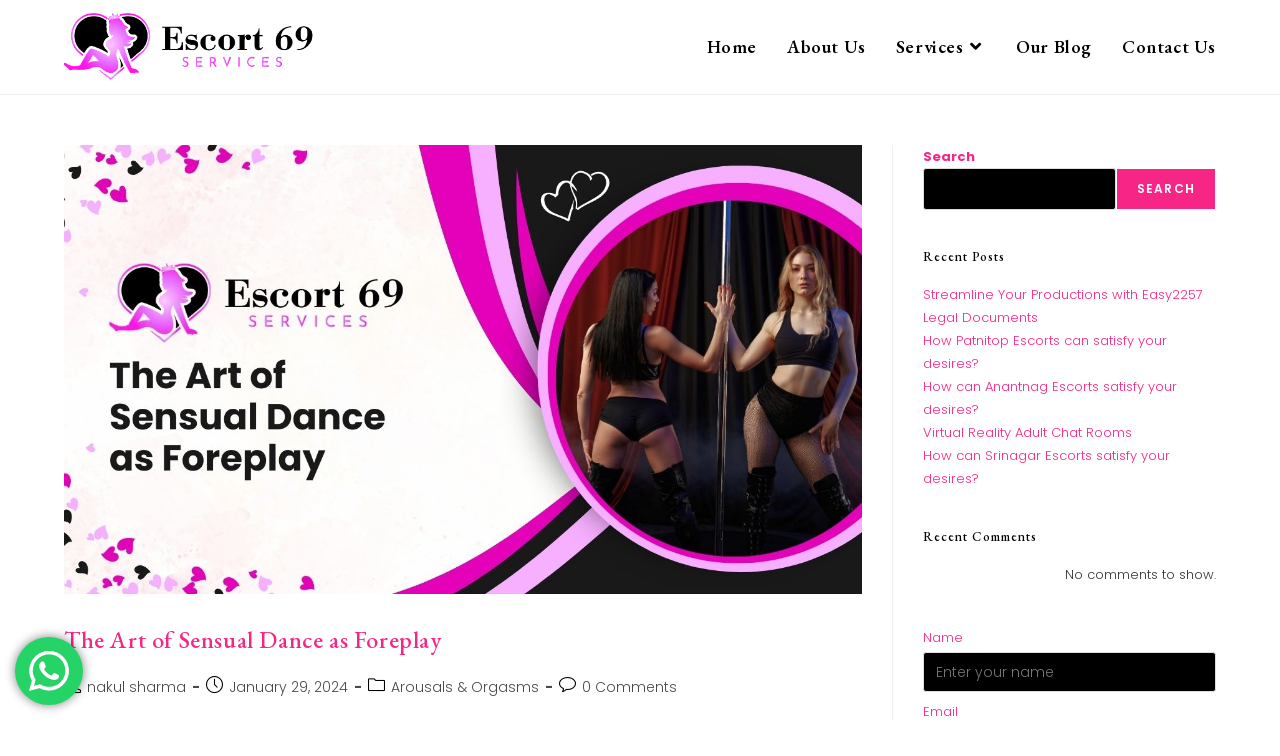

--- FILE ---
content_type: text/html; charset=UTF-8
request_url: https://escort69service.com/tag/most-sensual-dance-style/
body_size: 21124
content:
<!DOCTYPE html>
<html class="html" lang="en-US">
<head>
	<meta charset="UTF-8">
	<link rel="profile" href="https://gmpg.org/xfn/11">

	<meta name='robots' content='index, follow, max-image-preview:large, max-snippet:-1, max-video-preview:-1' />
<meta name="viewport" content="width=device-width, initial-scale=1">
	<!-- This site is optimized with the Yoast SEO plugin v26.8 - https://yoast.com/product/yoast-seo-wordpress/ -->
	<title>most sensual dance style Archives | Escort 69 Service</title>
	<link rel="canonical" href="https://escort69service.com/tag/most-sensual-dance-style/" />
	<meta property="og:locale" content="en_US" />
	<meta property="og:type" content="article" />
	<meta property="og:title" content="most sensual dance style Archives | Escort 69 Service" />
	<meta property="og:url" content="https://escort69service.com/tag/most-sensual-dance-style/" />
	<meta property="og:site_name" content="Escort 69 Service" />
	<meta property="og:image" content="https://escort69service.com/wp-content/uploads/2023/11/Asset-3@4x.png" />
	<meta property="og:image:width" content="6690" />
	<meta property="og:image:height" content="1787" />
	<meta property="og:image:type" content="image/png" />
	<meta name="twitter:card" content="summary_large_image" />
	<script type="application/ld+json" class="yoast-schema-graph">{"@context":"https://schema.org","@graph":[{"@type":"CollectionPage","@id":"https://escort69service.com/tag/most-sensual-dance-style/","url":"https://escort69service.com/tag/most-sensual-dance-style/","name":"most sensual dance style Archives | Escort 69 Service","isPartOf":{"@id":"https://escort69service.com/#website"},"primaryImageOfPage":{"@id":"https://escort69service.com/tag/most-sensual-dance-style/#primaryimage"},"image":{"@id":"https://escort69service.com/tag/most-sensual-dance-style/#primaryimage"},"thumbnailUrl":"https://escort69service.com/wp-content/uploads/2024/01/The-Art-of-Sensual-Dance-as-Foreplay.jpg","breadcrumb":{"@id":"https://escort69service.com/tag/most-sensual-dance-style/#breadcrumb"},"inLanguage":"en-US"},{"@type":"ImageObject","inLanguage":"en-US","@id":"https://escort69service.com/tag/most-sensual-dance-style/#primaryimage","url":"https://escort69service.com/wp-content/uploads/2024/01/The-Art-of-Sensual-Dance-as-Foreplay.jpg","contentUrl":"https://escort69service.com/wp-content/uploads/2024/01/The-Art-of-Sensual-Dance-as-Foreplay.jpg","width":1280,"height":720,"caption":"The Art of Sensual Dance as Foreplay"},{"@type":"BreadcrumbList","@id":"https://escort69service.com/tag/most-sensual-dance-style/#breadcrumb","itemListElement":[{"@type":"ListItem","position":1,"name":"Home","item":"https://escort69service.com/"},{"@type":"ListItem","position":2,"name":"most sensual dance style"}]},{"@type":"WebSite","@id":"https://escort69service.com/#website","url":"https://escort69service.com/","name":"Escort 69 Service","description":"Feel The Pleasure Every Moment","publisher":{"@id":"https://escort69service.com/#organization"},"alternateName":"Escort 69 Service","potentialAction":[{"@type":"SearchAction","target":{"@type":"EntryPoint","urlTemplate":"https://escort69service.com/?s={search_term_string}"},"query-input":{"@type":"PropertyValueSpecification","valueRequired":true,"valueName":"search_term_string"}}],"inLanguage":"en-US"},{"@type":"Organization","@id":"https://escort69service.com/#organization","name":"Escort 69 Service","alternateName":"Escort 69 Service","url":"https://escort69service.com/","logo":{"@type":"ImageObject","inLanguage":"en-US","@id":"https://escort69service.com/#/schema/logo/image/","url":"https://escort69service.com/wp-content/uploads/2023/11/Asset-3@4x.png","contentUrl":"https://escort69service.com/wp-content/uploads/2023/11/Asset-3@4x.png","width":6690,"height":1787,"caption":"Escort 69 Service"},"image":{"@id":"https://escort69service.com/#/schema/logo/image/"}}]}</script>
	<!-- / Yoast SEO plugin. -->


<link rel='dns-prefetch' href='//fonts.googleapis.com' />
<style id='wp-img-auto-sizes-contain-inline-css'>
img:is([sizes=auto i],[sizes^="auto," i]){contain-intrinsic-size:3000px 1500px}
/*# sourceURL=wp-img-auto-sizes-contain-inline-css */
</style>

<link rel='stylesheet' id='ht_ctc_main_css-css' href='https://escort69service.com/wp-content/plugins/click-to-chat-for-whatsapp/new/inc/assets/css/main.css?ver=4.36' media='all' />
<link rel='stylesheet' id='wp-block-library-css' href='https://escort69service.com/wp-includes/css/dist/block-library/style.min.css?ver=6.9' media='all' />
<style id='wp-block-library-theme-inline-css'>
.wp-block-audio :where(figcaption){color:#555;font-size:13px;text-align:center}.is-dark-theme .wp-block-audio :where(figcaption){color:#ffffffa6}.wp-block-audio{margin:0 0 1em}.wp-block-code{border:1px solid #ccc;border-radius:4px;font-family:Menlo,Consolas,monaco,monospace;padding:.8em 1em}.wp-block-embed :where(figcaption){color:#555;font-size:13px;text-align:center}.is-dark-theme .wp-block-embed :where(figcaption){color:#ffffffa6}.wp-block-embed{margin:0 0 1em}.blocks-gallery-caption{color:#555;font-size:13px;text-align:center}.is-dark-theme .blocks-gallery-caption{color:#ffffffa6}:root :where(.wp-block-image figcaption){color:#555;font-size:13px;text-align:center}.is-dark-theme :root :where(.wp-block-image figcaption){color:#ffffffa6}.wp-block-image{margin:0 0 1em}.wp-block-pullquote{border-bottom:4px solid;border-top:4px solid;color:currentColor;margin-bottom:1.75em}.wp-block-pullquote :where(cite),.wp-block-pullquote :where(footer),.wp-block-pullquote__citation{color:currentColor;font-size:.8125em;font-style:normal;text-transform:uppercase}.wp-block-quote{border-left:.25em solid;margin:0 0 1.75em;padding-left:1em}.wp-block-quote cite,.wp-block-quote footer{color:currentColor;font-size:.8125em;font-style:normal;position:relative}.wp-block-quote:where(.has-text-align-right){border-left:none;border-right:.25em solid;padding-left:0;padding-right:1em}.wp-block-quote:where(.has-text-align-center){border:none;padding-left:0}.wp-block-quote.is-large,.wp-block-quote.is-style-large,.wp-block-quote:where(.is-style-plain){border:none}.wp-block-search .wp-block-search__label{font-weight:700}.wp-block-search__button{border:1px solid #ccc;padding:.375em .625em}:where(.wp-block-group.has-background){padding:1.25em 2.375em}.wp-block-separator.has-css-opacity{opacity:.4}.wp-block-separator{border:none;border-bottom:2px solid;margin-left:auto;margin-right:auto}.wp-block-separator.has-alpha-channel-opacity{opacity:1}.wp-block-separator:not(.is-style-wide):not(.is-style-dots){width:100px}.wp-block-separator.has-background:not(.is-style-dots){border-bottom:none;height:1px}.wp-block-separator.has-background:not(.is-style-wide):not(.is-style-dots){height:2px}.wp-block-table{margin:0 0 1em}.wp-block-table td,.wp-block-table th{word-break:normal}.wp-block-table :where(figcaption){color:#555;font-size:13px;text-align:center}.is-dark-theme .wp-block-table :where(figcaption){color:#ffffffa6}.wp-block-video :where(figcaption){color:#555;font-size:13px;text-align:center}.is-dark-theme .wp-block-video :where(figcaption){color:#ffffffa6}.wp-block-video{margin:0 0 1em}:root :where(.wp-block-template-part.has-background){margin-bottom:0;margin-top:0;padding:1.25em 2.375em}
/*# sourceURL=/wp-includes/css/dist/block-library/theme.min.css */
</style>
<style id='classic-theme-styles-inline-css'>
/*! This file is auto-generated */
.wp-block-button__link{color:#fff;background-color:#32373c;border-radius:9999px;box-shadow:none;text-decoration:none;padding:calc(.667em + 2px) calc(1.333em + 2px);font-size:1.125em}.wp-block-file__button{background:#32373c;color:#fff;text-decoration:none}
/*# sourceURL=/wp-includes/css/classic-themes.min.css */
</style>
<style id='global-styles-inline-css'>
:root{--wp--preset--aspect-ratio--square: 1;--wp--preset--aspect-ratio--4-3: 4/3;--wp--preset--aspect-ratio--3-4: 3/4;--wp--preset--aspect-ratio--3-2: 3/2;--wp--preset--aspect-ratio--2-3: 2/3;--wp--preset--aspect-ratio--16-9: 16/9;--wp--preset--aspect-ratio--9-16: 9/16;--wp--preset--color--black: #000000;--wp--preset--color--cyan-bluish-gray: #abb8c3;--wp--preset--color--white: #ffffff;--wp--preset--color--pale-pink: #f78da7;--wp--preset--color--vivid-red: #cf2e2e;--wp--preset--color--luminous-vivid-orange: #ff6900;--wp--preset--color--luminous-vivid-amber: #fcb900;--wp--preset--color--light-green-cyan: #7bdcb5;--wp--preset--color--vivid-green-cyan: #00d084;--wp--preset--color--pale-cyan-blue: #8ed1fc;--wp--preset--color--vivid-cyan-blue: #0693e3;--wp--preset--color--vivid-purple: #9b51e0;--wp--preset--gradient--vivid-cyan-blue-to-vivid-purple: linear-gradient(135deg,rgb(6,147,227) 0%,rgb(155,81,224) 100%);--wp--preset--gradient--light-green-cyan-to-vivid-green-cyan: linear-gradient(135deg,rgb(122,220,180) 0%,rgb(0,208,130) 100%);--wp--preset--gradient--luminous-vivid-amber-to-luminous-vivid-orange: linear-gradient(135deg,rgb(252,185,0) 0%,rgb(255,105,0) 100%);--wp--preset--gradient--luminous-vivid-orange-to-vivid-red: linear-gradient(135deg,rgb(255,105,0) 0%,rgb(207,46,46) 100%);--wp--preset--gradient--very-light-gray-to-cyan-bluish-gray: linear-gradient(135deg,rgb(238,238,238) 0%,rgb(169,184,195) 100%);--wp--preset--gradient--cool-to-warm-spectrum: linear-gradient(135deg,rgb(74,234,220) 0%,rgb(151,120,209) 20%,rgb(207,42,186) 40%,rgb(238,44,130) 60%,rgb(251,105,98) 80%,rgb(254,248,76) 100%);--wp--preset--gradient--blush-light-purple: linear-gradient(135deg,rgb(255,206,236) 0%,rgb(152,150,240) 100%);--wp--preset--gradient--blush-bordeaux: linear-gradient(135deg,rgb(254,205,165) 0%,rgb(254,45,45) 50%,rgb(107,0,62) 100%);--wp--preset--gradient--luminous-dusk: linear-gradient(135deg,rgb(255,203,112) 0%,rgb(199,81,192) 50%,rgb(65,88,208) 100%);--wp--preset--gradient--pale-ocean: linear-gradient(135deg,rgb(255,245,203) 0%,rgb(182,227,212) 50%,rgb(51,167,181) 100%);--wp--preset--gradient--electric-grass: linear-gradient(135deg,rgb(202,248,128) 0%,rgb(113,206,126) 100%);--wp--preset--gradient--midnight: linear-gradient(135deg,rgb(2,3,129) 0%,rgb(40,116,252) 100%);--wp--preset--font-size--small: 13px;--wp--preset--font-size--medium: 20px;--wp--preset--font-size--large: 36px;--wp--preset--font-size--x-large: 42px;--wp--preset--spacing--20: 0.44rem;--wp--preset--spacing--30: 0.67rem;--wp--preset--spacing--40: 1rem;--wp--preset--spacing--50: 1.5rem;--wp--preset--spacing--60: 2.25rem;--wp--preset--spacing--70: 3.38rem;--wp--preset--spacing--80: 5.06rem;--wp--preset--shadow--natural: 6px 6px 9px rgba(0, 0, 0, 0.2);--wp--preset--shadow--deep: 12px 12px 50px rgba(0, 0, 0, 0.4);--wp--preset--shadow--sharp: 6px 6px 0px rgba(0, 0, 0, 0.2);--wp--preset--shadow--outlined: 6px 6px 0px -3px rgb(255, 255, 255), 6px 6px rgb(0, 0, 0);--wp--preset--shadow--crisp: 6px 6px 0px rgb(0, 0, 0);}:where(.is-layout-flex){gap: 0.5em;}:where(.is-layout-grid){gap: 0.5em;}body .is-layout-flex{display: flex;}.is-layout-flex{flex-wrap: wrap;align-items: center;}.is-layout-flex > :is(*, div){margin: 0;}body .is-layout-grid{display: grid;}.is-layout-grid > :is(*, div){margin: 0;}:where(.wp-block-columns.is-layout-flex){gap: 2em;}:where(.wp-block-columns.is-layout-grid){gap: 2em;}:where(.wp-block-post-template.is-layout-flex){gap: 1.25em;}:where(.wp-block-post-template.is-layout-grid){gap: 1.25em;}.has-black-color{color: var(--wp--preset--color--black) !important;}.has-cyan-bluish-gray-color{color: var(--wp--preset--color--cyan-bluish-gray) !important;}.has-white-color{color: var(--wp--preset--color--white) !important;}.has-pale-pink-color{color: var(--wp--preset--color--pale-pink) !important;}.has-vivid-red-color{color: var(--wp--preset--color--vivid-red) !important;}.has-luminous-vivid-orange-color{color: var(--wp--preset--color--luminous-vivid-orange) !important;}.has-luminous-vivid-amber-color{color: var(--wp--preset--color--luminous-vivid-amber) !important;}.has-light-green-cyan-color{color: var(--wp--preset--color--light-green-cyan) !important;}.has-vivid-green-cyan-color{color: var(--wp--preset--color--vivid-green-cyan) !important;}.has-pale-cyan-blue-color{color: var(--wp--preset--color--pale-cyan-blue) !important;}.has-vivid-cyan-blue-color{color: var(--wp--preset--color--vivid-cyan-blue) !important;}.has-vivid-purple-color{color: var(--wp--preset--color--vivid-purple) !important;}.has-black-background-color{background-color: var(--wp--preset--color--black) !important;}.has-cyan-bluish-gray-background-color{background-color: var(--wp--preset--color--cyan-bluish-gray) !important;}.has-white-background-color{background-color: var(--wp--preset--color--white) !important;}.has-pale-pink-background-color{background-color: var(--wp--preset--color--pale-pink) !important;}.has-vivid-red-background-color{background-color: var(--wp--preset--color--vivid-red) !important;}.has-luminous-vivid-orange-background-color{background-color: var(--wp--preset--color--luminous-vivid-orange) !important;}.has-luminous-vivid-amber-background-color{background-color: var(--wp--preset--color--luminous-vivid-amber) !important;}.has-light-green-cyan-background-color{background-color: var(--wp--preset--color--light-green-cyan) !important;}.has-vivid-green-cyan-background-color{background-color: var(--wp--preset--color--vivid-green-cyan) !important;}.has-pale-cyan-blue-background-color{background-color: var(--wp--preset--color--pale-cyan-blue) !important;}.has-vivid-cyan-blue-background-color{background-color: var(--wp--preset--color--vivid-cyan-blue) !important;}.has-vivid-purple-background-color{background-color: var(--wp--preset--color--vivid-purple) !important;}.has-black-border-color{border-color: var(--wp--preset--color--black) !important;}.has-cyan-bluish-gray-border-color{border-color: var(--wp--preset--color--cyan-bluish-gray) !important;}.has-white-border-color{border-color: var(--wp--preset--color--white) !important;}.has-pale-pink-border-color{border-color: var(--wp--preset--color--pale-pink) !important;}.has-vivid-red-border-color{border-color: var(--wp--preset--color--vivid-red) !important;}.has-luminous-vivid-orange-border-color{border-color: var(--wp--preset--color--luminous-vivid-orange) !important;}.has-luminous-vivid-amber-border-color{border-color: var(--wp--preset--color--luminous-vivid-amber) !important;}.has-light-green-cyan-border-color{border-color: var(--wp--preset--color--light-green-cyan) !important;}.has-vivid-green-cyan-border-color{border-color: var(--wp--preset--color--vivid-green-cyan) !important;}.has-pale-cyan-blue-border-color{border-color: var(--wp--preset--color--pale-cyan-blue) !important;}.has-vivid-cyan-blue-border-color{border-color: var(--wp--preset--color--vivid-cyan-blue) !important;}.has-vivid-purple-border-color{border-color: var(--wp--preset--color--vivid-purple) !important;}.has-vivid-cyan-blue-to-vivid-purple-gradient-background{background: var(--wp--preset--gradient--vivid-cyan-blue-to-vivid-purple) !important;}.has-light-green-cyan-to-vivid-green-cyan-gradient-background{background: var(--wp--preset--gradient--light-green-cyan-to-vivid-green-cyan) !important;}.has-luminous-vivid-amber-to-luminous-vivid-orange-gradient-background{background: var(--wp--preset--gradient--luminous-vivid-amber-to-luminous-vivid-orange) !important;}.has-luminous-vivid-orange-to-vivid-red-gradient-background{background: var(--wp--preset--gradient--luminous-vivid-orange-to-vivid-red) !important;}.has-very-light-gray-to-cyan-bluish-gray-gradient-background{background: var(--wp--preset--gradient--very-light-gray-to-cyan-bluish-gray) !important;}.has-cool-to-warm-spectrum-gradient-background{background: var(--wp--preset--gradient--cool-to-warm-spectrum) !important;}.has-blush-light-purple-gradient-background{background: var(--wp--preset--gradient--blush-light-purple) !important;}.has-blush-bordeaux-gradient-background{background: var(--wp--preset--gradient--blush-bordeaux) !important;}.has-luminous-dusk-gradient-background{background: var(--wp--preset--gradient--luminous-dusk) !important;}.has-pale-ocean-gradient-background{background: var(--wp--preset--gradient--pale-ocean) !important;}.has-electric-grass-gradient-background{background: var(--wp--preset--gradient--electric-grass) !important;}.has-midnight-gradient-background{background: var(--wp--preset--gradient--midnight) !important;}.has-small-font-size{font-size: var(--wp--preset--font-size--small) !important;}.has-medium-font-size{font-size: var(--wp--preset--font-size--medium) !important;}.has-large-font-size{font-size: var(--wp--preset--font-size--large) !important;}.has-x-large-font-size{font-size: var(--wp--preset--font-size--x-large) !important;}
:where(.wp-block-post-template.is-layout-flex){gap: 1.25em;}:where(.wp-block-post-template.is-layout-grid){gap: 1.25em;}
:where(.wp-block-term-template.is-layout-flex){gap: 1.25em;}:where(.wp-block-term-template.is-layout-grid){gap: 1.25em;}
:where(.wp-block-columns.is-layout-flex){gap: 2em;}:where(.wp-block-columns.is-layout-grid){gap: 2em;}
:root :where(.wp-block-pullquote){font-size: 1.5em;line-height: 1.6;}
/*# sourceURL=global-styles-inline-css */
</style>
<link rel='stylesheet' id='email-subscribers-css' href='https://escort69service.com/wp-content/plugins/email-subscribers/lite/public/css/email-subscribers-public.css?ver=5.9.14' media='all' />
<link rel='stylesheet' id='font-awesome-css' href='https://escort69service.com/wp-content/themes/oceanwp/assets/fonts/fontawesome/css/all.min.css?ver=6.7.2' media='all' />
<link rel='stylesheet' id='simple-line-icons-css' href='https://escort69service.com/wp-content/themes/oceanwp/assets/css/third/simple-line-icons.min.css?ver=2.4.0' media='all' />
<link rel='stylesheet' id='oceanwp-style-css' href='https://escort69service.com/wp-content/themes/oceanwp/assets/css/style.min.css?ver=4.1.4' media='all' />
<style id='oceanwp-style-inline-css'>
body div.wpforms-container-full .wpforms-form input[type=submit]:hover,
			body div.wpforms-container-full .wpforms-form input[type=submit]:active,
			body div.wpforms-container-full .wpforms-form button[type=submit]:hover,
			body div.wpforms-container-full .wpforms-form button[type=submit]:active,
			body div.wpforms-container-full .wpforms-form .wpforms-page-button:hover,
			body div.wpforms-container-full .wpforms-form .wpforms-page-button:active,
			body .wp-core-ui div.wpforms-container-full .wpforms-form input[type=submit]:hover,
			body .wp-core-ui div.wpforms-container-full .wpforms-form input[type=submit]:active,
			body .wp-core-ui div.wpforms-container-full .wpforms-form button[type=submit]:hover,
			body .wp-core-ui div.wpforms-container-full .wpforms-form button[type=submit]:active,
			body .wp-core-ui div.wpforms-container-full .wpforms-form .wpforms-page-button:hover,
			body .wp-core-ui div.wpforms-container-full .wpforms-form .wpforms-page-button:active {
					background: linear-gradient(0deg, rgba(0, 0, 0, 0.2), rgba(0, 0, 0, 0.2)), var(--wpforms-button-background-color-alt, var(--wpforms-button-background-color)) !important;
			}
/*# sourceURL=oceanwp-style-inline-css */
</style>
<link rel='stylesheet' id='oceanwp-google-font-poppins-css' href='//fonts.googleapis.com/css?family=Poppins%3A100%2C200%2C300%2C400%2C500%2C600%2C700%2C800%2C900%2C100i%2C200i%2C300i%2C400i%2C500i%2C600i%2C700i%2C800i%2C900i&#038;subset=latin&#038;display=swap&#038;ver=6.9' media='all' />
<link rel='stylesheet' id='oceanwp-google-font-eb-garamond-css' href='//fonts.googleapis.com/css?family=EB+Garamond%3A100%2C200%2C300%2C400%2C500%2C600%2C700%2C800%2C900%2C100i%2C200i%2C300i%2C400i%2C500i%2C600i%2C700i%2C800i%2C900i&#038;subset=latin&#038;display=swap&#038;ver=6.9' media='all' />
<link rel='stylesheet' id='elementor-frontend-css' href='https://escort69service.com/wp-content/plugins/elementor/assets/css/frontend.min.css?ver=3.34.2' media='all' />
<link rel='stylesheet' id='eael-general-css' href='https://escort69service.com/wp-content/plugins/essential-addons-for-elementor-lite/assets/front-end/css/view/general.min.css?ver=6.5.8' media='all' />
<link rel='stylesheet' id='wpr-text-animations-css-css' href='https://escort69service.com/wp-content/plugins/royal-elementor-addons/assets/css/lib/animations/text-animations.min.css?ver=1.7.1045' media='all' />
<link rel='stylesheet' id='wpr-addons-css-css' href='https://escort69service.com/wp-content/plugins/royal-elementor-addons/assets/css/frontend.min.css?ver=1.7.1045' media='all' />
<link rel='stylesheet' id='font-awesome-5-all-css' href='https://escort69service.com/wp-content/plugins/elementor/assets/lib/font-awesome/css/all.min.css?ver=6.5.8' media='all' />
<link rel='stylesheet' id='oe-widgets-style-css' href='https://escort69service.com/wp-content/plugins/ocean-extra/assets/css/widgets.css?ver=6.9' media='all' />
<script data-cfasync="false" src="https://escort69service.com/wp-includes/js/jquery/jquery.min.js?ver=3.7.1" id="jquery-core-js"></script>
<script data-cfasync="false" src="https://escort69service.com/wp-includes/js/jquery/jquery-migrate.min.js?ver=3.4.1" id="jquery-migrate-js"></script>
<style type='text/css'> .ae_data .elementor-editor-element-setting {
            display:none !important;
            }
            </style>		<script type="text/javascript">
				(function(c,l,a,r,i,t,y){
					c[a]=c[a]||function(){(c[a].q=c[a].q||[]).push(arguments)};t=l.createElement(r);t.async=1;
					t.src="https://www.clarity.ms/tag/"+i+"?ref=wordpress";y=l.getElementsByTagName(r)[0];y.parentNode.insertBefore(t,y);
				})(window, document, "clarity", "script", "npbd0344ae");
		</script>
		<meta name="generator" content="Elementor 3.34.2; features: e_font_icon_svg, additional_custom_breakpoints; settings: css_print_method-external, google_font-enabled, font_display-swap">
			<style>
				.e-con.e-parent:nth-of-type(n+4):not(.e-lazyloaded):not(.e-no-lazyload),
				.e-con.e-parent:nth-of-type(n+4):not(.e-lazyloaded):not(.e-no-lazyload) * {
					background-image: none !important;
				}
				@media screen and (max-height: 1024px) {
					.e-con.e-parent:nth-of-type(n+3):not(.e-lazyloaded):not(.e-no-lazyload),
					.e-con.e-parent:nth-of-type(n+3):not(.e-lazyloaded):not(.e-no-lazyload) * {
						background-image: none !important;
					}
				}
				@media screen and (max-height: 640px) {
					.e-con.e-parent:nth-of-type(n+2):not(.e-lazyloaded):not(.e-no-lazyload),
					.e-con.e-parent:nth-of-type(n+2):not(.e-lazyloaded):not(.e-no-lazyload) * {
						background-image: none !important;
					}
				}
			</style>
			<!-- Call Now Button 1.5.5 (https://callnowbutton.com) [renderer:cloud, id:domain_cd2fc4db_d91f_402b_9a23_41295272f274]-->
<script data-cnb-version="1.5.5" type="text/javascript" async="async" src="https://user.callnowbutton.com/domain_cd2fc4db_d91f_402b_9a23_41295272f274.js"></script>
<link rel="icon" href="https://escort69service.com/wp-content/uploads/2023/11/cropped-Asset-3@4x-32x32.png" sizes="32x32" />
<link rel="icon" href="https://escort69service.com/wp-content/uploads/2023/11/cropped-Asset-3@4x-192x192.png" sizes="192x192" />
<link rel="apple-touch-icon" href="https://escort69service.com/wp-content/uploads/2023/11/cropped-Asset-3@4x-180x180.png" />
<meta name="msapplication-TileImage" content="https://escort69service.com/wp-content/uploads/2023/11/cropped-Asset-3@4x-270x270.png" />
		<style id="wp-custom-css">
			.dropdown-menu .sub-menu{min-width:250px!important}.fotreadmore{color:#F72485!important}.mailicon .elementor-icon-box-icon{margin-top:auto!important;margin-bottom:auto!important}.locimgslider .swiper-pagination.swiper-pagination-clickable.swiper-pagination-bullets.swiper-pagination-horizontal{bottom:-20px!important}.locimgslider .swiper-slide{border:1px solid #a8a8a8}@media (min-width:767px){#footer-widgets .footer-box.col-3{padding:40px 0 0 0}}@media (max-width:767px){#footer-widgets .footer-box.col-2{margin-bottom:0!important}}.locimgslider .swiper-slide figcaption.elementor-image-carousel-caption{background:#f72485d1;color:#ffffff!important}.elementor-button .elementor-align-icon-left{margin-right:5px;order:5;margin-top:auto;margin-bottom:auto}span.elementor-button-text{text-align:left !important;padding-left:10px}.call-now-button:not(.cnb-domain-pro).cnb-single .cnb-floating-label:not(.cnb-single-no-label) div:after{display:none!important}		</style>
		<style id="wpr_lightbox_styles">
				.lg-backdrop {
					background-color: rgba(0,0,0,0.6) !important;
				}
				.lg-toolbar,
				.lg-dropdown {
					background-color: rgba(0,0,0,0.8) !important;
				}
				.lg-dropdown:after {
					border-bottom-color: rgba(0,0,0,0.8) !important;
				}
				.lg-sub-html {
					background-color: rgba(0,0,0,0.8) !important;
				}
				.lg-thumb-outer,
				.lg-progress-bar {
					background-color: #444444 !important;
				}
				.lg-progress {
					background-color: #a90707 !important;
				}
				.lg-icon {
					color: #efefef !important;
					font-size: 20px !important;
				}
				.lg-icon.lg-toogle-thumb {
					font-size: 24px !important;
				}
				.lg-icon:hover,
				.lg-dropdown-text:hover {
					color: #ffffff !important;
				}
				.lg-sub-html,
				.lg-dropdown-text {
					color: #efefef !important;
					font-size: 14px !important;
				}
				#lg-counter {
					color: #efefef !important;
					font-size: 14px !important;
				}
				.lg-prev,
				.lg-next {
					font-size: 35px !important;
				}

				/* Defaults */
				.lg-icon {
				background-color: transparent !important;
				}

				#lg-counter {
				opacity: 0.9;
				}

				.lg-thumb-outer {
				padding: 0 10px;
				}

				.lg-thumb-item {
				border-radius: 0 !important;
				border: none !important;
				opacity: 0.5;
				}

				.lg-thumb-item.active {
					opacity: 1;
				}
	         </style><!-- OceanWP CSS -->
<style type="text/css">
/* Colors */a:hover,a.light:hover,.theme-heading .text::before,.theme-heading .text::after,#top-bar-content >a:hover,#top-bar-social li.oceanwp-email a:hover,#site-navigation-wrap .dropdown-menu >li >a:hover,#site-header.medium-header #medium-searchform button:hover,.oceanwp-mobile-menu-icon a:hover,.blog-entry.post .blog-entry-header .entry-title a:hover,.blog-entry.post .blog-entry-readmore a:hover,.blog-entry.thumbnail-entry .blog-entry-category a,ul.meta li a:hover,.dropcap,.single nav.post-navigation .nav-links .title,body .related-post-title a:hover,body #wp-calendar caption,body .contact-info-widget.default i,body .contact-info-widget.big-icons i,body .custom-links-widget .oceanwp-custom-links li a:hover,body .custom-links-widget .oceanwp-custom-links li a:hover:before,body .posts-thumbnails-widget li a:hover,body .social-widget li.oceanwp-email a:hover,.comment-author .comment-meta .comment-reply-link,#respond #cancel-comment-reply-link:hover,#footer-widgets .footer-box a:hover,#footer-bottom a:hover,#footer-bottom #footer-bottom-menu a:hover,.sidr a:hover,.sidr-class-dropdown-toggle:hover,.sidr-class-menu-item-has-children.active >a,.sidr-class-menu-item-has-children.active >a >.sidr-class-dropdown-toggle,input[type=checkbox]:checked:before{color:#f72585}.single nav.post-navigation .nav-links .title .owp-icon use,.blog-entry.post .blog-entry-readmore a:hover .owp-icon use,body .contact-info-widget.default .owp-icon use,body .contact-info-widget.big-icons .owp-icon use{stroke:#f72585}input[type="button"],input[type="reset"],input[type="submit"],button[type="submit"],.button,#site-navigation-wrap .dropdown-menu >li.btn >a >span,.thumbnail:hover i,.thumbnail:hover .link-post-svg-icon,.post-quote-content,.omw-modal .omw-close-modal,body .contact-info-widget.big-icons li:hover i,body .contact-info-widget.big-icons li:hover .owp-icon,body div.wpforms-container-full .wpforms-form input[type=submit],body div.wpforms-container-full .wpforms-form button[type=submit],body div.wpforms-container-full .wpforms-form .wpforms-page-button,.woocommerce-cart .wp-element-button,.woocommerce-checkout .wp-element-button,.wp-block-button__link{background-color:#f72585}.widget-title{border-color:#f72585}blockquote{border-color:#f72585}.wp-block-quote{border-color:#f72585}#searchform-dropdown{border-color:#f72585}.dropdown-menu .sub-menu{border-color:#f72585}.blog-entry.large-entry .blog-entry-readmore a:hover{border-color:#f72585}.oceanwp-newsletter-form-wrap input[type="email"]:focus{border-color:#f72585}.social-widget li.oceanwp-email a:hover{border-color:#f72585}#respond #cancel-comment-reply-link:hover{border-color:#f72585}body .contact-info-widget.big-icons li:hover i{border-color:#f72585}body .contact-info-widget.big-icons li:hover .owp-icon{border-color:#f72585}#footer-widgets .oceanwp-newsletter-form-wrap input[type="email"]:focus{border-color:#f72585}input[type="button"]:hover,input[type="reset"]:hover,input[type="submit"]:hover,button[type="submit"]:hover,input[type="button"]:focus,input[type="reset"]:focus,input[type="submit"]:focus,button[type="submit"]:focus,.button:hover,.button:focus,#site-navigation-wrap .dropdown-menu >li.btn >a:hover >span,.post-quote-author,.omw-modal .omw-close-modal:hover,body div.wpforms-container-full .wpforms-form input[type=submit]:hover,body div.wpforms-container-full .wpforms-form button[type=submit]:hover,body div.wpforms-container-full .wpforms-form .wpforms-page-button:hover,.woocommerce-cart .wp-element-button:hover,.woocommerce-checkout .wp-element-button:hover,.wp-block-button__link:hover{background-color:#f7167b}a{color:#f72585}a .owp-icon use{stroke:#f72585}a:hover{color:#f72585}a:hover .owp-icon use{stroke:#f72585}body .theme-button,body input[type="submit"],body button[type="submit"],body button,body .button,body div.wpforms-container-full .wpforms-form input[type=submit],body div.wpforms-container-full .wpforms-form button[type=submit],body div.wpforms-container-full .wpforms-form .wpforms-page-button,.woocommerce-cart .wp-element-button,.woocommerce-checkout .wp-element-button,.wp-block-button__link{background-color:#f72585}body .theme-button:hover,body input[type="submit"]:hover,body button[type="submit"]:hover,body button:hover,body .button:hover,body div.wpforms-container-full .wpforms-form input[type=submit]:hover,body div.wpforms-container-full .wpforms-form input[type=submit]:active,body div.wpforms-container-full .wpforms-form button[type=submit]:hover,body div.wpforms-container-full .wpforms-form button[type=submit]:active,body div.wpforms-container-full .wpforms-form .wpforms-page-button:hover,body div.wpforms-container-full .wpforms-form .wpforms-page-button:active,.woocommerce-cart .wp-element-button:hover,.woocommerce-checkout .wp-element-button:hover,.wp-block-button__link:hover{background-color:#f72585}body .theme-button,body input[type="submit"],body button[type="submit"],body button,body .button,body div.wpforms-container-full .wpforms-form input[type=submit],body div.wpforms-container-full .wpforms-form button[type=submit],body div.wpforms-container-full .wpforms-form .wpforms-page-button,.woocommerce-cart .wp-element-button,.woocommerce-checkout .wp-element-button,.wp-block-button__link{border-color:#ffffff}body .theme-button:hover,body input[type="submit"]:hover,body button[type="submit"]:hover,body button:hover,body .button:hover,body div.wpforms-container-full .wpforms-form input[type=submit]:hover,body div.wpforms-container-full .wpforms-form input[type=submit]:active,body div.wpforms-container-full .wpforms-form button[type=submit]:hover,body div.wpforms-container-full .wpforms-form button[type=submit]:active,body div.wpforms-container-full .wpforms-form .wpforms-page-button:hover,body div.wpforms-container-full .wpforms-form .wpforms-page-button:active,.woocommerce-cart .wp-element-button:hover,.woocommerce-checkout .wp-element-button:hover,.wp-block-button__link:hover{border-color:#ffffff}form input[type="text"],form input[type="password"],form input[type="email"],form input[type="url"],form input[type="date"],form input[type="month"],form input[type="time"],form input[type="datetime"],form input[type="datetime-local"],form input[type="week"],form input[type="number"],form input[type="search"],form input[type="tel"],form input[type="color"],form select,form textarea,.woocommerce .woocommerce-checkout .select2-container--default .select2-selection--single{background-color:#000000}body div.wpforms-container-full .wpforms-form input[type=date],body div.wpforms-container-full .wpforms-form input[type=datetime],body div.wpforms-container-full .wpforms-form input[type=datetime-local],body div.wpforms-container-full .wpforms-form input[type=email],body div.wpforms-container-full .wpforms-form input[type=month],body div.wpforms-container-full .wpforms-form input[type=number],body div.wpforms-container-full .wpforms-form input[type=password],body div.wpforms-container-full .wpforms-form input[type=range],body div.wpforms-container-full .wpforms-form input[type=search],body div.wpforms-container-full .wpforms-form input[type=tel],body div.wpforms-container-full .wpforms-form input[type=text],body div.wpforms-container-full .wpforms-form input[type=time],body div.wpforms-container-full .wpforms-form input[type=url],body div.wpforms-container-full .wpforms-form input[type=week],body div.wpforms-container-full .wpforms-form select,body div.wpforms-container-full .wpforms-form textarea{background-color:#000000}form input[type="text"],form input[type="password"],form input[type="email"],form input[type="url"],form input[type="date"],form input[type="month"],form input[type="time"],form input[type="datetime"],form input[type="datetime-local"],form input[type="week"],form input[type="number"],form input[type="search"],form input[type="tel"],form input[type="color"],form select,form textarea{color:#ffffff}body div.wpforms-container-full .wpforms-form input[type=date],body div.wpforms-container-full .wpforms-form input[type=datetime],body div.wpforms-container-full .wpforms-form input[type=datetime-local],body div.wpforms-container-full .wpforms-form input[type=email],body div.wpforms-container-full .wpforms-form input[type=month],body div.wpforms-container-full .wpforms-form input[type=number],body div.wpforms-container-full .wpforms-form input[type=password],body div.wpforms-container-full .wpforms-form input[type=range],body div.wpforms-container-full .wpforms-form input[type=search],body div.wpforms-container-full .wpforms-form input[type=tel],body div.wpforms-container-full .wpforms-form input[type=text],body div.wpforms-container-full .wpforms-form input[type=time],body div.wpforms-container-full .wpforms-form input[type=url],body div.wpforms-container-full .wpforms-form input[type=week],body div.wpforms-container-full .wpforms-form select,body div.wpforms-container-full .wpforms-form textarea{color:#ffffff}label,body div.wpforms-container-full .wpforms-form .wpforms-field-label{color:#f72585}.page-header .page-header-title,.page-header.background-image-page-header .page-header-title{color:#f72585}.page-header .page-subheading{color:#f7f7f7}.site-breadcrumbs,.background-image-page-header .site-breadcrumbs{color:#000000}.site-breadcrumbs a,.background-image-page-header .site-breadcrumbs a{color:#e05ce0}.site-breadcrumbs a .owp-icon use,.background-image-page-header .site-breadcrumbs a .owp-icon use{stroke:#e05ce0}.site-breadcrumbs a:hover,.background-image-page-header .site-breadcrumbs a:hover{color:#f72585}.site-breadcrumbs a:hover .owp-icon use,.background-image-page-header .site-breadcrumbs a:hover .owp-icon use{stroke:#f72585}body{color:#333333}h1,h2,h3,h4,h5,h6,.theme-heading,.widget-title,.oceanwp-widget-recent-posts-title,.comment-reply-title,.entry-title,.sidebar-box .widget-title{color:#000000}h1{color:#000000}h2{color:#000000}h3{color:#000000}h4{color:#000000}/* OceanWP Style Settings CSS */.container{width:1280px}.theme-button,input[type="submit"],button[type="submit"],button,.button,body div.wpforms-container-full .wpforms-form input[type=submit],body div.wpforms-container-full .wpforms-form button[type=submit],body div.wpforms-container-full .wpforms-form .wpforms-page-button{border-style:solid}.theme-button,input[type="submit"],button[type="submit"],button,.button,body div.wpforms-container-full .wpforms-form input[type=submit],body div.wpforms-container-full .wpforms-form button[type=submit],body div.wpforms-container-full .wpforms-form .wpforms-page-button{border-width:1px}form input[type="text"],form input[type="password"],form input[type="email"],form input[type="url"],form input[type="date"],form input[type="month"],form input[type="time"],form input[type="datetime"],form input[type="datetime-local"],form input[type="week"],form input[type="number"],form input[type="search"],form input[type="tel"],form input[type="color"],form select,form textarea,.woocommerce .woocommerce-checkout .select2-container--default .select2-selection--single{border-style:solid}body div.wpforms-container-full .wpforms-form input[type=date],body div.wpforms-container-full .wpforms-form input[type=datetime],body div.wpforms-container-full .wpforms-form input[type=datetime-local],body div.wpforms-container-full .wpforms-form input[type=email],body div.wpforms-container-full .wpforms-form input[type=month],body div.wpforms-container-full .wpforms-form input[type=number],body div.wpforms-container-full .wpforms-form input[type=password],body div.wpforms-container-full .wpforms-form input[type=range],body div.wpforms-container-full .wpforms-form input[type=search],body div.wpforms-container-full .wpforms-form input[type=tel],body div.wpforms-container-full .wpforms-form input[type=text],body div.wpforms-container-full .wpforms-form input[type=time],body div.wpforms-container-full .wpforms-form input[type=url],body div.wpforms-container-full .wpforms-form input[type=week],body div.wpforms-container-full .wpforms-form select,body div.wpforms-container-full .wpforms-form textarea{border-style:solid}form input[type="text"],form input[type="password"],form input[type="email"],form input[type="url"],form input[type="date"],form input[type="month"],form input[type="time"],form input[type="datetime"],form input[type="datetime-local"],form input[type="week"],form input[type="number"],form input[type="search"],form input[type="tel"],form input[type="color"],form select,form textarea{border-radius:3px}body div.wpforms-container-full .wpforms-form input[type=date],body div.wpforms-container-full .wpforms-form input[type=datetime],body div.wpforms-container-full .wpforms-form input[type=datetime-local],body div.wpforms-container-full .wpforms-form input[type=email],body div.wpforms-container-full .wpforms-form input[type=month],body div.wpforms-container-full .wpforms-form input[type=number],body div.wpforms-container-full .wpforms-form input[type=password],body div.wpforms-container-full .wpforms-form input[type=range],body div.wpforms-container-full .wpforms-form input[type=search],body div.wpforms-container-full .wpforms-form input[type=tel],body div.wpforms-container-full .wpforms-form input[type=text],body div.wpforms-container-full .wpforms-form input[type=time],body div.wpforms-container-full .wpforms-form input[type=url],body div.wpforms-container-full .wpforms-form input[type=week],body div.wpforms-container-full .wpforms-form select,body div.wpforms-container-full .wpforms-form textarea{border-radius:3px}#scroll-top{bottom:80px}#scroll-top{background-color:#f72585}#scroll-top:hover{background-color:#000000}/* Header */#site-header-inner{padding:10px 0 10px 0}#site-header.has-header-media .overlay-header-media{background-color:rgba(0,0,0,0.5)}#site-logo #site-logo-inner a img,#site-header.center-header #site-navigation-wrap .middle-site-logo a img{max-width:250px}#site-navigation-wrap .dropdown-menu >li >a,.oceanwp-mobile-menu-icon a,#searchform-header-replace-close{color:#000000}#site-navigation-wrap .dropdown-menu >li >a .owp-icon use,.oceanwp-mobile-menu-icon a .owp-icon use,#searchform-header-replace-close .owp-icon use{stroke:#000000}#site-navigation-wrap .dropdown-menu >.current-menu-item >a,#site-navigation-wrap .dropdown-menu >.current-menu-ancestor >a,#site-navigation-wrap .dropdown-menu >.current-menu-item >a:hover,#site-navigation-wrap .dropdown-menu >.current-menu-ancestor >a:hover{color:#f72585}.dropdown-menu ul li a.menu-link{color:#000000}.dropdown-menu ul li a.menu-link .owp-icon use{stroke:#000000}.dropdown-menu ul li a.menu-link:hover{color:#f72585}.dropdown-menu ul li a.menu-link:hover .owp-icon use{stroke:#f72585}.dropdown-menu ul li a.menu-link:hover{background-color:#ffffff}#searchform-dropdown input{color:#000000}#site-logo.has-responsive-logo .responsive-logo-link img{max-height:45px}body .sidr a,body .sidr-class-dropdown-toggle,#mobile-dropdown ul li a,#mobile-dropdown ul li a .dropdown-toggle,#mobile-fullscreen ul li a,#mobile-fullscreen .oceanwp-social-menu.simple-social ul li a{color:#000000}#mobile-fullscreen a.close .close-icon-inner,#mobile-fullscreen a.close .close-icon-inner::after{background-color:#000000}body .sidr a:hover,body .sidr-class-dropdown-toggle:hover,body .sidr-class-dropdown-toggle .fa,body .sidr-class-menu-item-has-children.active >a,body .sidr-class-menu-item-has-children.active >a >.sidr-class-dropdown-toggle,#mobile-dropdown ul li a:hover,#mobile-dropdown ul li a .dropdown-toggle:hover,#mobile-dropdown .menu-item-has-children.active >a,#mobile-dropdown .menu-item-has-children.active >a >.dropdown-toggle,#mobile-fullscreen ul li a:hover,#mobile-fullscreen .oceanwp-social-menu.simple-social ul li a:hover{color:#f72585}#mobile-fullscreen a.close:hover .close-icon-inner,#mobile-fullscreen a.close:hover .close-icon-inner::after{background-color:#f72585}.sidr-class-dropdown-menu ul,#mobile-dropdown ul li ul,#mobile-fullscreen ul ul.sub-menu{background-color:#ffffff}/* Blog CSS */.blog-entry.post .blog-entry-header .entry-title a{color:#f72585}.blog-entry ul.meta li i{color:#000000}.blog-entry ul.meta li .owp-icon use{stroke:#000000}.single-post ul.meta li i{color:#000000}.single-post ul.meta li .owp-icon use{stroke:#000000}.single-post .entry-title{color:#f72585}.ocean-single-post-header ul.meta-item li a:hover{color:#333333}/* Sidebar */.sidebar-box .widget-title{color:#f72585}/* Footer Widgets */#footer-widgets{padding:70px 0 50px 0}#footer-widgets{background-color:#f7eae5}#footer-widgets .footer-box .widget-title{color:#000000}#footer-widgets,#footer-widgets p,#footer-widgets li a:before,#footer-widgets .contact-info-widget span.oceanwp-contact-title,#footer-widgets .recent-posts-date,#footer-widgets .recent-posts-comments,#footer-widgets .widget-recent-posts-icons li .fa{color:#333333}#footer-widgets li,#footer-widgets #wp-calendar caption,#footer-widgets #wp-calendar th,#footer-widgets #wp-calendar tbody,#footer-widgets .contact-info-widget i,#footer-widgets .oceanwp-newsletter-form-wrap input[type="email"],#footer-widgets .posts-thumbnails-widget li,#footer-widgets .social-widget li a{border-color:rgba(255,255,255,0)}#footer-widgets .contact-info-widget .owp-icon{border-color:rgba(255,255,255,0)}#footer-widgets .footer-box a,#footer-widgets a{color:#000000}/* Typography */body{font-family:Poppins;font-size:16px;line-height:1.8;font-weight:300}h1,h2,h3,h4,h5,h6,.theme-heading,.widget-title,.oceanwp-widget-recent-posts-title,.comment-reply-title,.entry-title,.sidebar-box .widget-title{font-family:'EB Garamond';line-height:1.4;font-weight:600}h1{font-size:23px;line-height:1.4}h2{font-size:20px;line-height:1.4}h3{font-size:18px;line-height:1.4}h4{font-size:17px;line-height:1.4}h5{font-size:14px;line-height:1.4}h6{font-size:15px;line-height:1.4}.page-header .page-header-title,.page-header.background-image-page-header .page-header-title{font-size:32px;line-height:1.4}.page-header .page-subheading{font-size:15px;line-height:1.8}.site-breadcrumbs,.site-breadcrumbs a{font-family:'EB Garamond';font-size:13px;line-height:1.4;font-weight:500}#top-bar-content,#top-bar-social-alt{font-size:12px;line-height:1.8}#site-logo a.site-logo-text{font-size:24px;line-height:1.8}#site-navigation-wrap .dropdown-menu >li >a,#site-header.full_screen-header .fs-dropdown-menu >li >a,#site-header.top-header #site-navigation-wrap .dropdown-menu >li >a,#site-header.center-header #site-navigation-wrap .dropdown-menu >li >a,#site-header.medium-header #site-navigation-wrap .dropdown-menu >li >a,.oceanwp-mobile-menu-icon a{font-family:'EB Garamond';font-size:18px;font-weight:600}.dropdown-menu ul li a.menu-link,#site-header.full_screen-header .fs-dropdown-menu ul.sub-menu li a{font-family:'EB Garamond';font-size:18px;line-height:1.2;letter-spacing:.6px;font-weight:600}.sidr-class-dropdown-menu li a,a.sidr-class-toggle-sidr-close,#mobile-dropdown ul li a,body #mobile-fullscreen ul li a{font-family:'EB Garamond';font-size:15px;line-height:1.8;font-weight:600}.blog-entry.post .blog-entry-header .entry-title a{font-family:'EB Garamond';font-size:24px;line-height:1.4;font-weight:500}.ocean-single-post-header .single-post-title{font-size:34px;line-height:1.4;letter-spacing:.6px}.ocean-single-post-header ul.meta-item li,.ocean-single-post-header ul.meta-item li a{font-size:13px;line-height:1.4;letter-spacing:.6px}.ocean-single-post-header .post-author-name,.ocean-single-post-header .post-author-name a{font-size:14px;line-height:1.4;letter-spacing:.6px}.ocean-single-post-header .post-author-description{font-size:12px;line-height:1.4;letter-spacing:.6px}.single-post .entry-title{font-family:'EB Garamond';line-height:1.4;letter-spacing:.6px;font-weight:500}.single-post ul.meta li,.single-post ul.meta li a{font-size:14px;line-height:1.4;letter-spacing:.6px}.sidebar-box .widget-title,.sidebar-box.widget_block .wp-block-heading{font-family:'EB Garamond';font-size:13px;line-height:1;letter-spacing:1px;font-weight:500}.sidebar-box,.footer-box{font-weight:300}#footer-widgets .footer-box .widget-title{font-family:'EB Garamond';font-size:24px;line-height:1;letter-spacing:1px;font-weight:500}#footer-bottom #copyright{font-size:16px;line-height:1;font-weight:400}#footer-bottom #footer-bottom-menu{font-family:'EB Garamond';font-size:12px;line-height:1;font-weight:500}.woocommerce-store-notice.demo_store{line-height:2;letter-spacing:1.5px}.demo_store .woocommerce-store-notice__dismiss-link{line-height:2;letter-spacing:1.5px}.woocommerce ul.products li.product li.title h2,.woocommerce ul.products li.product li.title a{font-size:14px;line-height:1.5}.woocommerce ul.products li.product li.category,.woocommerce ul.products li.product li.category a{font-size:12px;line-height:1}.woocommerce ul.products li.product .price{font-size:18px;line-height:1}.woocommerce ul.products li.product .button,.woocommerce ul.products li.product .product-inner .added_to_cart{font-size:12px;line-height:1.5;letter-spacing:1px}.woocommerce ul.products li.owp-woo-cond-notice span,.woocommerce ul.products li.owp-woo-cond-notice a{font-size:16px;line-height:1;letter-spacing:1px;font-weight:600;text-transform:capitalize}.woocommerce div.product .product_title{font-size:24px;line-height:1.4;letter-spacing:.6px}.woocommerce div.product p.price{font-size:36px;line-height:1}.woocommerce .owp-btn-normal .summary form button.button,.woocommerce .owp-btn-big .summary form button.button,.woocommerce .owp-btn-very-big .summary form button.button{font-size:12px;line-height:1.5;letter-spacing:1px;text-transform:uppercase}.woocommerce div.owp-woo-single-cond-notice span,.woocommerce div.owp-woo-single-cond-notice a{font-size:18px;line-height:2;letter-spacing:1.5px;font-weight:600;text-transform:capitalize}.ocean-preloader--active .preloader-after-content{font-size:20px;line-height:1.8;letter-spacing:.6px}
</style></head>

<body class="archive tag tag-most-sensual-dance-style tag-625 wp-custom-logo wp-embed-responsive wp-theme-oceanwp oceanwp-theme dropdown-mobile default-breakpoint has-sidebar content-right-sidebar page-header-disabled has-breadcrumbs elementor-default elementor-kit-19" itemscope="itemscope" itemtype="https://schema.org/Blog">

	
	
	<div id="outer-wrap" class="site clr">

		<a class="skip-link screen-reader-text" href="#main">Skip to content</a>

		
		<div id="wrap" class="clr">

			
			
<header id="site-header" class="minimal-header clr" data-height="74" itemscope="itemscope" itemtype="https://schema.org/WPHeader" role="banner">

	
					
			<div id="site-header-inner" class="clr container">

				
				

<div id="site-logo" class="clr has-responsive-logo" itemscope itemtype="https://schema.org/Brand" >

	
	<div id="site-logo-inner" class="clr">

		<a href="https://escort69service.com/" class="custom-logo-link" rel="home"><img fetchpriority="high" width="6690" height="1787" src="https://escort69service.com/wp-content/uploads/2023/11/Asset-3@4x.png" class="custom-logo" alt="Escort 69 Service" decoding="async" srcset="https://escort69service.com/wp-content/uploads/2023/11/Asset-3@4x.png 6690w, https://escort69service.com/wp-content/uploads/2023/11/Asset-3@4x-300x80.png 300w, https://escort69service.com/wp-content/uploads/2023/11/Asset-3@4x-1024x274.png 1024w, https://escort69service.com/wp-content/uploads/2023/11/Asset-3@4x-768x205.png 768w, https://escort69service.com/wp-content/uploads/2023/11/Asset-3@4x-1536x410.png 1536w, https://escort69service.com/wp-content/uploads/2023/11/Asset-3@4x-2048x547.png 2048w" sizes="(max-width: 6690px) 100vw, 6690px" /></a><a href="https://escort69service.com/" class="responsive-logo-link" rel="home"><img src="https://escort69service.com/wp-content/uploads/2023/11/Asset-3@4x.png" class="responsive-logo" width="6690" height="1787" alt="" /></a>
	</div><!-- #site-logo-inner -->

	
	
</div><!-- #site-logo -->

			<div id="site-navigation-wrap" class="clr">
			
			
			
			<nav id="site-navigation" class="navigation main-navigation clr" itemscope="itemscope" itemtype="https://schema.org/SiteNavigationElement" role="navigation" >

				<ul id="menu-primary-menu" class="main-menu dropdown-menu sf-menu"><li id="menu-item-44" class="menu-item menu-item-type-post_type menu-item-object-page menu-item-home menu-item-44"><a href="https://escort69service.com/" class="menu-link"><span class="text-wrap">Home</span></a></li><li id="menu-item-41" class="menu-item menu-item-type-post_type menu-item-object-page menu-item-41"><a href="https://escort69service.com/about-us/" class="menu-link"><span class="text-wrap">About Us</span></a></li><li id="menu-item-1728" class="menu-item menu-item-type-custom menu-item-object-custom menu-item-has-children dropdown menu-item-1728 megamenu-li full-mega"><a href="#" class="menu-link"><span class="text-wrap">Services<i class="nav-arrow fa fa-angle-down" aria-hidden="true" role="img"></i></span></a>
<ul class="megamenu col-5 sub-menu">
	<li id="menu-item-282" class="menu-item menu-item-type-post_type menu-item-object-page menu-item-282"><a href="https://escort69service.com/gurgaon-escort-service/" class="menu-link"><span class="text-wrap">Gurgaon Escort Service</span></a></li>	<li id="menu-item-527" class="menu-item menu-item-type-post_type menu-item-object-page menu-item-527"><a href="https://escort69service.com/ahmedabad-escort-service/" class="menu-link"><span class="text-wrap">Ahmedabad Escort Service</span></a></li>	<li id="menu-item-533" class="menu-item menu-item-type-post_type menu-item-object-page menu-item-533"><a href="https://escort69service.com/surat-escort-service/" class="menu-link"><span class="text-wrap">Surat Escort Service</span></a></li>	<li id="menu-item-531" class="menu-item menu-item-type-post_type menu-item-object-page menu-item-531"><a href="https://escort69service.com/jammu-escort-service/" class="menu-link"><span class="text-wrap">Jammu Escort Service</span></a></li>	<li id="menu-item-532" class="menu-item menu-item-type-post_type menu-item-object-page menu-item-532"><a href="https://escort69service.com/south-delhi-escort-service/" class="menu-link"><span class="text-wrap">South Delhi Escort Service</span></a></li>	<li id="menu-item-526" class="menu-item menu-item-type-post_type menu-item-object-page menu-item-526"><a href="https://escort69service.com/aerocity-escort-service/" class="menu-link"><span class="text-wrap">Aerocity Escort Service</span></a></li>	<li id="menu-item-535" class="menu-item menu-item-type-post_type menu-item-object-page menu-item-535"><a href="https://escort69service.com/lucknow-escort-service/" class="menu-link"><span class="text-wrap">Lucknow Escort Service</span></a></li>	<li id="menu-item-534" class="menu-item menu-item-type-post_type menu-item-object-page menu-item-534"><a href="https://escort69service.com/ujjain-escort-service/" class="menu-link"><span class="text-wrap">Ujjain Escort Service</span></a></li>	<li id="menu-item-530" class="menu-item menu-item-type-post_type menu-item-object-page menu-item-530"><a href="https://escort69service.com/indore-escort-service/" class="menu-link"><span class="text-wrap">Indore Escort Service</span></a></li>	<li id="menu-item-529" class="menu-item menu-item-type-post_type menu-item-object-page menu-item-529"><a href="https://escort69service.com/gwalior-escort-service/" class="menu-link"><span class="text-wrap">Gwalior Escort Service</span></a></li>	<li id="menu-item-2648" class="menu-item menu-item-type-post_type menu-item-object-page menu-item-2648"><a href="https://escort69service.com/vashi-escort-service/" class="menu-link"><span class="text-wrap">Vashi Escort Service</span></a></li>	<li id="menu-item-2647" class="menu-item menu-item-type-post_type menu-item-object-page menu-item-2647"><a href="https://escort69service.com/neemrana-escort-service/" class="menu-link"><span class="text-wrap">Neemrana Escort Service</span></a></li>	<li id="menu-item-2646" class="menu-item menu-item-type-post_type menu-item-object-page menu-item-2646"><a href="https://escort69service.com/jaipur-escort-service/" class="menu-link"><span class="text-wrap">Jaipur Escort Service</span></a></li>	<li id="menu-item-2645" class="menu-item menu-item-type-post_type menu-item-object-page menu-item-2645"><a href="https://escort69service.com/hyderabad-escort-service/" class="menu-link"><span class="text-wrap">Hyderabad Escort Service</span></a></li>	<li id="menu-item-2644" class="menu-item menu-item-type-post_type menu-item-object-page menu-item-2644"><a href="https://escort69service.com/jabalpur-escort-service/" class="menu-link"><span class="text-wrap">Jabalpur Escort Service</span></a></li>	<li id="menu-item-2643" class="menu-item menu-item-type-post_type menu-item-object-page menu-item-2643"><a href="https://escort69service.com/rajkot-escort-service/" class="menu-link"><span class="text-wrap">Rajkot Escort Service</span></a></li>	<li id="menu-item-2642" class="menu-item menu-item-type-post_type menu-item-object-page menu-item-2642"><a href="https://escort69service.com/vadodara-escort-service/" class="menu-link"><span class="text-wrap">⁠Vadodara Escort Service</span></a></li>	<li id="menu-item-2641" class="menu-item menu-item-type-post_type menu-item-object-page menu-item-2641"><a href="https://escort69service.com/chandigarh-escort-service/" class="menu-link"><span class="text-wrap">Chandigarh Escort Service</span></a></li>	<li id="menu-item-2640" class="menu-item menu-item-type-post_type menu-item-object-page menu-item-2640"><a href="https://escort69service.com/chennai-escort-service/" class="menu-link"><span class="text-wrap">Chennai Escort Service</span></a></li>	<li id="menu-item-2639" class="menu-item menu-item-type-post_type menu-item-object-page menu-item-2639"><a href="https://escort69service.com/delhi-escort-service/" class="menu-link"><span class="text-wrap">Delhi Escort Service</span></a></li>	<li id="menu-item-4304" class="menu-item menu-item-type-post_type menu-item-object-page menu-item-4304"><a href="https://escort69service.com/ludhiana-escort-service/" class="menu-link"><span class="text-wrap">Ludhiana Escort Service</span></a></li>	<li id="menu-item-4303" class="menu-item menu-item-type-post_type menu-item-object-page menu-item-4303"><a href="https://escort69service.com/jalandhar-escort-service/" class="menu-link"><span class="text-wrap">Jalandhar Escort Service</span></a></li>	<li id="menu-item-4300" class="menu-item menu-item-type-post_type menu-item-object-page menu-item-4300"><a href="https://escort69service.com/amritsar-escort-service/" class="menu-link"><span class="text-wrap">Amritsar Escort Service</span></a></li>	<li id="menu-item-4307" class="menu-item menu-item-type-post_type menu-item-object-page menu-item-4307"><a href="https://escort69service.com/nawanshahr-escort-service/" class="menu-link"><span class="text-wrap">Nawanshahr Escort Service</span></a></li>	<li id="menu-item-4309" class="menu-item menu-item-type-post_type menu-item-object-page menu-item-4309"><a href="https://escort69service.com/raipur-escort-service/" class="menu-link"><span class="text-wrap">Raipur Escort Service</span></a></li>	<li id="menu-item-4301" class="menu-item menu-item-type-post_type menu-item-object-page menu-item-4301"><a href="https://escort69service.com/bengalore-escort-service/" class="menu-link"><span class="text-wrap">Bengalore Escort Service</span></a></li>	<li id="menu-item-4306" class="menu-item menu-item-type-post_type menu-item-object-page menu-item-4306"><a href="https://escort69service.com/mumbai-escort-service/" class="menu-link"><span class="text-wrap">Mumbai Escort Service</span></a></li>	<li id="menu-item-4311" class="menu-item menu-item-type-post_type menu-item-object-page menu-item-4311"><a href="https://escort69service.com/udaipur-escort-service/" class="menu-link"><span class="text-wrap">Udaipur Escort Service</span></a></li>	<li id="menu-item-4305" class="menu-item menu-item-type-post_type menu-item-object-page menu-item-4305"><a href="https://escort69service.com/mohali-escort-service/" class="menu-link"><span class="text-wrap">Mohali Escort Service</span></a></li>	<li id="menu-item-4312" class="menu-item menu-item-type-post_type menu-item-object-page menu-item-4312"><a href="https://escort69service.com/zirakpur-escort-service/" class="menu-link"><span class="text-wrap">Zirakpur Escort Service</span></a></li>	<li id="menu-item-4310" class="menu-item menu-item-type-post_type menu-item-object-page menu-item-4310"><a href="https://escort69service.com/ranchi-escort-service/" class="menu-link"><span class="text-wrap">Ranchi Escort Service</span></a></li>	<li id="menu-item-4308" class="menu-item menu-item-type-post_type menu-item-object-page menu-item-4308"><a href="https://escort69service.com/patna-escort-service/" class="menu-link"><span class="text-wrap">Patna Escort Service</span></a></li>	<li id="menu-item-4302" class="menu-item menu-item-type-post_type menu-item-object-page menu-item-4302"><a href="https://escort69service.com/faridabad-escort-service/" class="menu-link"><span class="text-wrap">⁠Faridabad Escort Service</span></a></li>	<li id="menu-item-5968" class="menu-item menu-item-type-post_type menu-item-object-page menu-item-5968"><a href="https://escort69service.com/bhiwadi-escort-service/" class="menu-link"><span class="text-wrap">Bhiwadi Escort Service</span></a></li>	<li id="menu-item-5969" class="menu-item menu-item-type-post_type menu-item-object-page menu-item-5969"><a href="https://escort69service.com/noida-escort-service/" class="menu-link"><span class="text-wrap">Noida Escort service</span></a></li>	<li id="menu-item-5971" class="menu-item menu-item-type-post_type menu-item-object-page menu-item-5971"><a href="https://escort69service.com/kolkata-escort-service/" class="menu-link"><span class="text-wrap">Kolkata Escort service</span></a></li>	<li id="menu-item-5970" class="menu-item menu-item-type-post_type menu-item-object-page menu-item-5970"><a href="https://escort69service.com/dehradun-escort-service/" class="menu-link"><span class="text-wrap">Dehradun Escort service</span></a></li>	<li id="menu-item-5972" class="menu-item menu-item-type-post_type menu-item-object-page menu-item-5972"><a href="https://escort69service.com/goa-escort-service/" class="menu-link"><span class="text-wrap">Goa Escort service</span></a></li>	<li id="menu-item-5973" class="menu-item menu-item-type-post_type menu-item-object-page menu-item-5973"><a href="https://escort69service.com/pune-escort-service/" class="menu-link"><span class="text-wrap">Pune Escort service</span></a></li>	<li id="menu-item-5974" class="menu-item menu-item-type-post_type menu-item-object-page menu-item-5974"><a href="https://escort69service.com/jodhpur-escort-service/" class="menu-link"><span class="text-wrap">Jodhpur Escort service</span></a></li>	<li id="menu-item-5976" class="menu-item menu-item-type-post_type menu-item-object-page menu-item-5976"><a href="https://escort69service.com/silliguri-escort-service/" class="menu-link"><span class="text-wrap">Silliguri Escort service</span></a></li>	<li id="menu-item-5977" class="menu-item menu-item-type-post_type menu-item-object-page menu-item-5977"><a href="https://escort69service.com/manali-escort-service/" class="menu-link"><span class="text-wrap">Manali Escort service</span></a></li>	<li id="menu-item-5975" class="menu-item menu-item-type-post_type menu-item-object-page menu-item-5975"><a href="https://escort69service.com/shimla-escort-service/" class="menu-link"><span class="text-wrap">Shimla Escort service</span></a></li>	<li id="menu-item-5978" class="menu-item menu-item-type-post_type menu-item-object-page menu-item-5978"><a href="https://escort69service.com/kanpur-escort-service/" class="menu-link"><span class="text-wrap">Kanpur Escort service</span></a></li>	<li id="menu-item-5979" class="menu-item menu-item-type-post_type menu-item-object-page menu-item-5979"><a href="https://escort69service.com/coimbatore-escort-service/" class="menu-link"><span class="text-wrap">Coimbatore Escort service</span></a></li>	<li id="menu-item-5980" class="menu-item menu-item-type-post_type menu-item-object-page menu-item-5980"><a href="https://escort69service.com/mysore-escort-service/" class="menu-link"><span class="text-wrap">Mysore Escort service</span></a></li>	<li id="menu-item-5981" class="menu-item menu-item-type-post_type menu-item-object-page menu-item-5981"><a href="https://escort69service.com/nashik-escort-service/" class="menu-link"><span class="text-wrap">Nashik Escort service</span></a></li>	<li id="menu-item-5982" class="menu-item menu-item-type-post_type menu-item-object-page menu-item-5982"><a href="https://escort69service.com/kerala-escort-service/" class="menu-link"><span class="text-wrap">Kerala Escort service</span></a></li>	<li id="menu-item-5983" class="menu-item menu-item-type-post_type menu-item-object-page menu-item-5983"><a href="https://escort69service.com/nainital-escort-service/" class="menu-link"><span class="text-wrap">Nainital Escort service</span></a></li>	<li id="menu-item-5984" class="menu-item menu-item-type-post_type menu-item-object-page menu-item-5984"><a href="https://escort69service.com/bhubaneswar-escort-service/" class="menu-link"><span class="text-wrap">Bhubaneswar Escort service</span></a></li>	<li id="menu-item-5985" class="menu-item menu-item-type-post_type menu-item-object-page menu-item-5985"><a href="https://escort69service.com/ghaziabad-escort-service/" class="menu-link"><span class="text-wrap">Ghaziabad Escort service</span></a></li>	<li id="menu-item-5986" class="menu-item menu-item-type-post_type menu-item-object-page menu-item-5986"><a href="https://escort69service.com/guwahati-escort-service/" class="menu-link"><span class="text-wrap">Guwahati Escort service</span></a></li>	<li id="menu-item-5988" class="menu-item menu-item-type-post_type menu-item-object-page menu-item-5988"><a href="https://escort69service.com/vijaywada-escort-service/" class="menu-link"><span class="text-wrap">Vijaywada Escort service</span></a></li>	<li id="menu-item-5989" class="menu-item menu-item-type-post_type menu-item-object-page menu-item-5989"><a href="https://escort69service.com/india-escort-service/" class="menu-link"><span class="text-wrap">India Escort service</span></a></li>	<li id="menu-item-5987" class="menu-item menu-item-type-post_type menu-item-object-page menu-item-5987"><a href="https://escort69service.com/solapur-escort-service/" class="menu-link"><span class="text-wrap">Solapur Escort service</span></a></li>	<li id="menu-item-5990" class="menu-item menu-item-type-post_type menu-item-object-page menu-item-5990"><a href="https://escort69service.com/kota-escort-service/" class="menu-link"><span class="text-wrap">Kota Escort service</span></a></li>	<li id="menu-item-5991" class="menu-item menu-item-type-post_type menu-item-object-page menu-item-5991"><a href="https://escort69service.com/aurangabad-escort-service/" class="menu-link"><span class="text-wrap">Aurangabad Escort service</span></a></li>	<li id="menu-item-5992" class="menu-item menu-item-type-post_type menu-item-object-page menu-item-5992"><a href="https://escort69service.com/haridwar-escort-service/" class="menu-link"><span class="text-wrap">Haridwar Escort service</span></a></li>	<li id="menu-item-5993" class="menu-item menu-item-type-post_type menu-item-object-page menu-item-5993"><a href="https://escort69service.com/visakhapatnam-escort-service/" class="menu-link"><span class="text-wrap">Visakhapatnam Escort service</span></a></li>	<li id="menu-item-5996" class="menu-item menu-item-type-post_type menu-item-object-page menu-item-5996"><a href="https://escort69service.com/dhanbad-escort-service/" class="menu-link"><span class="text-wrap">Dhanbad Escort service</span></a></li>	<li id="menu-item-5994" class="menu-item menu-item-type-post_type menu-item-object-page menu-item-5994"><a href="https://escort69service.com/srinagar-escort-service/" class="menu-link"><span class="text-wrap">Srinagar Escort service</span></a></li>	<li id="menu-item-5995" class="menu-item menu-item-type-post_type menu-item-object-page menu-item-5995"><a href="https://escort69service.com/varanasi-escort-service/" class="menu-link"><span class="text-wrap">Varanasi Escort service</span></a></li>	<li id="menu-item-6030" class="menu-item menu-item-type-post_type menu-item-object-page menu-item-6030"><a href="https://escort69service.com/rishikesh-escort-service/" class="menu-link"><span class="text-wrap">Rishikesh Escort service</span></a></li>	<li id="menu-item-8559" class="menu-item menu-item-type-post_type menu-item-object-page menu-item-8559"><a href="https://escort69service.com/hamburg-escort-service/" class="menu-link"><span class="text-wrap">Hamburg Escort Service</span></a></li>	<li id="menu-item-8560" class="menu-item menu-item-type-post_type menu-item-object-page menu-item-8560"><a href="https://escort69service.com/hong-kong-escort-service/" class="menu-link"><span class="text-wrap">Hong Kong Escort Service</span></a></li>	<li id="menu-item-8561" class="menu-item menu-item-type-post_type menu-item-object-page menu-item-8561"><a href="https://escort69service.com/dhaka-bangladesh-escort-service/" class="menu-link"><span class="text-wrap">⁠Dhaka, Bangladesh Escort Service</span></a></li>	<li id="menu-item-8562" class="menu-item menu-item-type-post_type menu-item-object-page menu-item-8562"><a href="https://escort69service.com/malaysia-escort-service/" class="menu-link"><span class="text-wrap">⁠Malaysia Escort Service</span></a></li>	<li id="menu-item-8563" class="menu-item menu-item-type-post_type menu-item-object-page menu-item-8563"><a href="https://escort69service.com/kathmandu-escort-service/" class="menu-link"><span class="text-wrap">⁠Kathmandu Escort Service</span></a></li>	<li id="menu-item-8564" class="menu-item menu-item-type-post_type menu-item-object-page menu-item-8564"><a href="https://escort69service.com/philippines-escort-service/" class="menu-link"><span class="text-wrap">⁠Philippines Escort Service</span></a></li>	<li id="menu-item-8565" class="menu-item menu-item-type-post_type menu-item-object-page menu-item-8565"><a href="https://escort69service.com/singapore-escort-service/" class="menu-link"><span class="text-wrap">⁠⁠Singapore Escort Service</span></a></li>	<li id="menu-item-8566" class="menu-item menu-item-type-post_type menu-item-object-page menu-item-8566"><a href="https://escort69service.com/south-africa-escort-service/" class="menu-link"><span class="text-wrap">⁠South Africa Escort Service</span></a></li>	<li id="menu-item-8567" class="menu-item menu-item-type-post_type menu-item-object-page menu-item-8567"><a href="https://escort69service.com/sri-lanka-escort-service/" class="menu-link"><span class="text-wrap">Sri Lanka Escort Service</span></a></li>	<li id="menu-item-8568" class="menu-item menu-item-type-post_type menu-item-object-page menu-item-8568"><a href="https://escort69service.com/switzerland-escort-service/" class="menu-link"><span class="text-wrap">Switzerland Escort Service</span></a></li>	<li id="menu-item-8667" class="menu-item menu-item-type-post_type menu-item-object-page menu-item-8667"><a href="https://escort69service.com/kiev-escort-service/" class="menu-link"><span class="text-wrap">⁠Kiev Escort Service</span></a></li>	<li id="menu-item-8676" class="menu-item menu-item-type-post_type menu-item-object-page menu-item-8676"><a href="https://escort69service.com/abu-dhabi-escort-service/" class="menu-link"><span class="text-wrap">⁠Abu Dhabi Escort Service</span></a></li>	<li id="menu-item-8675" class="menu-item menu-item-type-post_type menu-item-object-page menu-item-8675"><a href="https://escort69service.com/innsbruck-escort-service/" class="menu-link"><span class="text-wrap">⁠Innsbruck Escort Service</span></a></li>	<li id="menu-item-8674" class="menu-item menu-item-type-post_type menu-item-object-page menu-item-8674"><a href="https://escort69service.com/bahrain-escort-service/" class="menu-link"><span class="text-wrap">Bahrain Escort Service</span></a></li>	<li id="menu-item-8673" class="menu-item menu-item-type-post_type menu-item-object-page menu-item-8673"><a href="https://escort69service.com/brampton-escort-service/" class="menu-link"><span class="text-wrap">Brampton Escort Service</span></a></li>	<li id="menu-item-8672" class="menu-item menu-item-type-post_type menu-item-object-page menu-item-8672"><a href="https://escort69service.com/andheri-escort-service/" class="menu-link"><span class="text-wrap">Andheri Escort Service</span></a></li>	<li id="menu-item-8671" class="menu-item menu-item-type-post_type menu-item-object-page menu-item-8671"><a href="https://escort69service.com/rudrapur-escort-service/" class="menu-link"><span class="text-wrap">Rudrapur Escort Service</span></a></li>	<li id="menu-item-8670" class="menu-item menu-item-type-post_type menu-item-object-page menu-item-8670"><a href="https://escort69service.com/navi-mumbai-escort-service/" class="menu-link"><span class="text-wrap">⁠⁠Navi Mumbai Escort Service</span></a></li>	<li id="menu-item-8669" class="menu-item menu-item-type-post_type menu-item-object-page menu-item-8669"><a href="https://escort69service.com/vizag-escort-service/" class="menu-link"><span class="text-wrap">Vizag Escort Service</span></a></li>	<li id="menu-item-8668" class="menu-item menu-item-type-post_type menu-item-object-page menu-item-8668"><a href="https://escort69service.com/patiala-escort-service/" class="menu-link"><span class="text-wrap">⁠Patiala Escort Service</span></a></li>	<li id="menu-item-9047" class="menu-item menu-item-type-post_type menu-item-object-page menu-item-9047"><a href="https://escort69service.com/patnitop-escort-service/" class="menu-link"><span class="text-wrap">Patnitop Escort Service</span></a></li>	<li id="menu-item-9048" class="menu-item menu-item-type-post_type menu-item-object-page menu-item-9048"><a href="https://escort69service.com/baramulla-escort-service/" class="menu-link"><span class="text-wrap">Baramulla Escort Service</span></a></li>	<li id="menu-item-9046" class="menu-item menu-item-type-post_type menu-item-object-page menu-item-9046"><a href="https://escort69service.com/anantnag-escort-service/" class="menu-link"><span class="text-wrap">Anantnag Escort Service</span></a></li>	<li id="menu-item-9045" class="menu-item menu-item-type-post_type menu-item-object-page menu-item-9045"><a href="https://escort69service.com/pahalgam-escort-service/" class="menu-link"><span class="text-wrap">Pahalgam Escort Service</span></a></li>	<li id="menu-item-9049" class="menu-item menu-item-type-post_type menu-item-object-page menu-item-9049"><a href="https://escort69service.com/sambha-escort-service/" class="menu-link"><span class="text-wrap">Sambha Escort Service</span></a></li></ul>
</li><li id="menu-item-1985" class="menu-item menu-item-type-post_type menu-item-object-page menu-item-1985"><a href="https://escort69service.com/our-blog/" class="menu-link"><span class="text-wrap">Our Blog</span></a></li><li id="menu-item-42" class="menu-item menu-item-type-post_type menu-item-object-page menu-item-42"><a href="https://escort69service.com/contact-us/" class="menu-link"><span class="text-wrap">Contact Us</span></a></li></ul>
			</nav><!-- #site-navigation -->

			
			
					</div><!-- #site-navigation-wrap -->
			
		
	
				
	
	<div class="oceanwp-mobile-menu-icon clr mobile-right">

		
		
		
		<a href="https://escort69service.com/#mobile-menu-toggle" class="mobile-menu"  aria-label="Mobile Menu">
							<i class="fa fa-bars" aria-hidden="true"></i>
						</a>

		
		
		
	</div><!-- #oceanwp-mobile-menu-navbar -->

	

			</div><!-- #site-header-inner -->

			
<div id="mobile-dropdown" class="clr" >

	<nav class="clr" itemscope="itemscope" itemtype="https://schema.org/SiteNavigationElement">

		<ul id="menu-primary-menu-1" class="menu"><li class="menu-item menu-item-type-post_type menu-item-object-page menu-item-home menu-item-44"><a href="https://escort69service.com/">Home</a></li>
<li class="menu-item menu-item-type-post_type menu-item-object-page menu-item-41"><a href="https://escort69service.com/about-us/">About Us</a></li>
<li class="menu-item menu-item-type-custom menu-item-object-custom menu-item-has-children menu-item-1728"><a href="#">Services</a>
<ul class="sub-menu">
	<li class="menu-item menu-item-type-post_type menu-item-object-page menu-item-282"><a href="https://escort69service.com/gurgaon-escort-service/">Gurgaon Escort Service</a></li>
	<li class="menu-item menu-item-type-post_type menu-item-object-page menu-item-527"><a href="https://escort69service.com/ahmedabad-escort-service/">Ahmedabad Escort Service</a></li>
	<li class="menu-item menu-item-type-post_type menu-item-object-page menu-item-533"><a href="https://escort69service.com/surat-escort-service/">Surat Escort Service</a></li>
	<li class="menu-item menu-item-type-post_type menu-item-object-page menu-item-531"><a href="https://escort69service.com/jammu-escort-service/">Jammu Escort Service</a></li>
	<li class="menu-item menu-item-type-post_type menu-item-object-page menu-item-532"><a href="https://escort69service.com/south-delhi-escort-service/">South Delhi Escort Service</a></li>
	<li class="menu-item menu-item-type-post_type menu-item-object-page menu-item-526"><a href="https://escort69service.com/aerocity-escort-service/">Aerocity Escort Service</a></li>
	<li class="menu-item menu-item-type-post_type menu-item-object-page menu-item-535"><a href="https://escort69service.com/lucknow-escort-service/">Lucknow Escort Service</a></li>
	<li class="menu-item menu-item-type-post_type menu-item-object-page menu-item-534"><a href="https://escort69service.com/ujjain-escort-service/">Ujjain Escort Service</a></li>
	<li class="menu-item menu-item-type-post_type menu-item-object-page menu-item-530"><a href="https://escort69service.com/indore-escort-service/">Indore Escort Service</a></li>
	<li class="menu-item menu-item-type-post_type menu-item-object-page menu-item-529"><a href="https://escort69service.com/gwalior-escort-service/">Gwalior Escort Service</a></li>
	<li class="menu-item menu-item-type-post_type menu-item-object-page menu-item-2648"><a href="https://escort69service.com/vashi-escort-service/">Vashi Escort Service</a></li>
	<li class="menu-item menu-item-type-post_type menu-item-object-page menu-item-2647"><a href="https://escort69service.com/neemrana-escort-service/">Neemrana Escort Service</a></li>
	<li class="menu-item menu-item-type-post_type menu-item-object-page menu-item-2646"><a href="https://escort69service.com/jaipur-escort-service/">Jaipur Escort Service</a></li>
	<li class="menu-item menu-item-type-post_type menu-item-object-page menu-item-2645"><a href="https://escort69service.com/hyderabad-escort-service/">Hyderabad Escort Service</a></li>
	<li class="menu-item menu-item-type-post_type menu-item-object-page menu-item-2644"><a href="https://escort69service.com/jabalpur-escort-service/">Jabalpur Escort Service</a></li>
	<li class="menu-item menu-item-type-post_type menu-item-object-page menu-item-2643"><a href="https://escort69service.com/rajkot-escort-service/">Rajkot Escort Service</a></li>
	<li class="menu-item menu-item-type-post_type menu-item-object-page menu-item-2642"><a href="https://escort69service.com/vadodara-escort-service/">⁠Vadodara Escort Service</a></li>
	<li class="menu-item menu-item-type-post_type menu-item-object-page menu-item-2641"><a href="https://escort69service.com/chandigarh-escort-service/">Chandigarh Escort Service</a></li>
	<li class="menu-item menu-item-type-post_type menu-item-object-page menu-item-2640"><a href="https://escort69service.com/chennai-escort-service/">Chennai Escort Service</a></li>
	<li class="menu-item menu-item-type-post_type menu-item-object-page menu-item-2639"><a href="https://escort69service.com/delhi-escort-service/">Delhi Escort Service</a></li>
	<li class="menu-item menu-item-type-post_type menu-item-object-page menu-item-4304"><a href="https://escort69service.com/ludhiana-escort-service/">Ludhiana Escort Service</a></li>
	<li class="menu-item menu-item-type-post_type menu-item-object-page menu-item-4303"><a href="https://escort69service.com/jalandhar-escort-service/">Jalandhar Escort Service</a></li>
	<li class="menu-item menu-item-type-post_type menu-item-object-page menu-item-4300"><a href="https://escort69service.com/amritsar-escort-service/">Amritsar Escort Service</a></li>
	<li class="menu-item menu-item-type-post_type menu-item-object-page menu-item-4307"><a href="https://escort69service.com/nawanshahr-escort-service/">Nawanshahr Escort Service</a></li>
	<li class="menu-item menu-item-type-post_type menu-item-object-page menu-item-4309"><a href="https://escort69service.com/raipur-escort-service/">Raipur Escort Service</a></li>
	<li class="menu-item menu-item-type-post_type menu-item-object-page menu-item-4301"><a href="https://escort69service.com/bengalore-escort-service/">Bengalore Escort Service</a></li>
	<li class="menu-item menu-item-type-post_type menu-item-object-page menu-item-4306"><a href="https://escort69service.com/mumbai-escort-service/">Mumbai Escort Service</a></li>
	<li class="menu-item menu-item-type-post_type menu-item-object-page menu-item-4311"><a href="https://escort69service.com/udaipur-escort-service/">Udaipur Escort Service</a></li>
	<li class="menu-item menu-item-type-post_type menu-item-object-page menu-item-4305"><a href="https://escort69service.com/mohali-escort-service/">Mohali Escort Service</a></li>
	<li class="menu-item menu-item-type-post_type menu-item-object-page menu-item-4312"><a href="https://escort69service.com/zirakpur-escort-service/">Zirakpur Escort Service</a></li>
	<li class="menu-item menu-item-type-post_type menu-item-object-page menu-item-4310"><a href="https://escort69service.com/ranchi-escort-service/">Ranchi Escort Service</a></li>
	<li class="menu-item menu-item-type-post_type menu-item-object-page menu-item-4308"><a href="https://escort69service.com/patna-escort-service/">Patna Escort Service</a></li>
	<li class="menu-item menu-item-type-post_type menu-item-object-page menu-item-4302"><a href="https://escort69service.com/faridabad-escort-service/">⁠Faridabad Escort Service</a></li>
	<li class="menu-item menu-item-type-post_type menu-item-object-page menu-item-5968"><a href="https://escort69service.com/bhiwadi-escort-service/">Bhiwadi Escort Service</a></li>
	<li class="menu-item menu-item-type-post_type menu-item-object-page menu-item-5969"><a href="https://escort69service.com/noida-escort-service/">Noida Escort service</a></li>
	<li class="menu-item menu-item-type-post_type menu-item-object-page menu-item-5971"><a href="https://escort69service.com/kolkata-escort-service/">Kolkata Escort service</a></li>
	<li class="menu-item menu-item-type-post_type menu-item-object-page menu-item-5970"><a href="https://escort69service.com/dehradun-escort-service/">Dehradun Escort service</a></li>
	<li class="menu-item menu-item-type-post_type menu-item-object-page menu-item-5972"><a href="https://escort69service.com/goa-escort-service/">Goa Escort service</a></li>
	<li class="menu-item menu-item-type-post_type menu-item-object-page menu-item-5973"><a href="https://escort69service.com/pune-escort-service/">Pune Escort service</a></li>
	<li class="menu-item menu-item-type-post_type menu-item-object-page menu-item-5974"><a href="https://escort69service.com/jodhpur-escort-service/">Jodhpur Escort service</a></li>
	<li class="menu-item menu-item-type-post_type menu-item-object-page menu-item-5976"><a href="https://escort69service.com/silliguri-escort-service/">Silliguri Escort service</a></li>
	<li class="menu-item menu-item-type-post_type menu-item-object-page menu-item-5977"><a href="https://escort69service.com/manali-escort-service/">Manali Escort service</a></li>
	<li class="menu-item menu-item-type-post_type menu-item-object-page menu-item-5975"><a href="https://escort69service.com/shimla-escort-service/">Shimla Escort service</a></li>
	<li class="menu-item menu-item-type-post_type menu-item-object-page menu-item-5978"><a href="https://escort69service.com/kanpur-escort-service/">Kanpur Escort service</a></li>
	<li class="menu-item menu-item-type-post_type menu-item-object-page menu-item-5979"><a href="https://escort69service.com/coimbatore-escort-service/">Coimbatore Escort service</a></li>
	<li class="menu-item menu-item-type-post_type menu-item-object-page menu-item-5980"><a href="https://escort69service.com/mysore-escort-service/">Mysore Escort service</a></li>
	<li class="menu-item menu-item-type-post_type menu-item-object-page menu-item-5981"><a href="https://escort69service.com/nashik-escort-service/">Nashik Escort service</a></li>
	<li class="menu-item menu-item-type-post_type menu-item-object-page menu-item-5982"><a href="https://escort69service.com/kerala-escort-service/">Kerala Escort service</a></li>
	<li class="menu-item menu-item-type-post_type menu-item-object-page menu-item-5983"><a href="https://escort69service.com/nainital-escort-service/">Nainital Escort service</a></li>
	<li class="menu-item menu-item-type-post_type menu-item-object-page menu-item-5984"><a href="https://escort69service.com/bhubaneswar-escort-service/">Bhubaneswar Escort service</a></li>
	<li class="menu-item menu-item-type-post_type menu-item-object-page menu-item-5985"><a href="https://escort69service.com/ghaziabad-escort-service/">Ghaziabad Escort service</a></li>
	<li class="menu-item menu-item-type-post_type menu-item-object-page menu-item-5986"><a href="https://escort69service.com/guwahati-escort-service/">Guwahati Escort service</a></li>
	<li class="menu-item menu-item-type-post_type menu-item-object-page menu-item-5988"><a href="https://escort69service.com/vijaywada-escort-service/">Vijaywada Escort service</a></li>
	<li class="menu-item menu-item-type-post_type menu-item-object-page menu-item-5989"><a href="https://escort69service.com/india-escort-service/">India Escort service</a></li>
	<li class="menu-item menu-item-type-post_type menu-item-object-page menu-item-5987"><a href="https://escort69service.com/solapur-escort-service/">Solapur Escort service</a></li>
	<li class="menu-item menu-item-type-post_type menu-item-object-page menu-item-5990"><a href="https://escort69service.com/kota-escort-service/">Kota Escort service</a></li>
	<li class="menu-item menu-item-type-post_type menu-item-object-page menu-item-5991"><a href="https://escort69service.com/aurangabad-escort-service/">Aurangabad Escort service</a></li>
	<li class="menu-item menu-item-type-post_type menu-item-object-page menu-item-5992"><a href="https://escort69service.com/haridwar-escort-service/">Haridwar Escort service</a></li>
	<li class="menu-item menu-item-type-post_type menu-item-object-page menu-item-5993"><a href="https://escort69service.com/visakhapatnam-escort-service/">Visakhapatnam Escort service</a></li>
	<li class="menu-item menu-item-type-post_type menu-item-object-page menu-item-5996"><a href="https://escort69service.com/dhanbad-escort-service/">Dhanbad Escort service</a></li>
	<li class="menu-item menu-item-type-post_type menu-item-object-page menu-item-5994"><a href="https://escort69service.com/srinagar-escort-service/">Srinagar Escort service</a></li>
	<li class="menu-item menu-item-type-post_type menu-item-object-page menu-item-5995"><a href="https://escort69service.com/varanasi-escort-service/">Varanasi Escort service</a></li>
	<li class="menu-item menu-item-type-post_type menu-item-object-page menu-item-6030"><a href="https://escort69service.com/rishikesh-escort-service/">Rishikesh Escort service</a></li>
	<li class="menu-item menu-item-type-post_type menu-item-object-page menu-item-8559"><a href="https://escort69service.com/hamburg-escort-service/">Hamburg Escort Service</a></li>
	<li class="menu-item menu-item-type-post_type menu-item-object-page menu-item-8560"><a href="https://escort69service.com/hong-kong-escort-service/">Hong Kong Escort Service</a></li>
	<li class="menu-item menu-item-type-post_type menu-item-object-page menu-item-8561"><a href="https://escort69service.com/dhaka-bangladesh-escort-service/">⁠Dhaka, Bangladesh Escort Service</a></li>
	<li class="menu-item menu-item-type-post_type menu-item-object-page menu-item-8562"><a href="https://escort69service.com/malaysia-escort-service/">⁠Malaysia Escort Service</a></li>
	<li class="menu-item menu-item-type-post_type menu-item-object-page menu-item-8563"><a href="https://escort69service.com/kathmandu-escort-service/">⁠Kathmandu Escort Service</a></li>
	<li class="menu-item menu-item-type-post_type menu-item-object-page menu-item-8564"><a href="https://escort69service.com/philippines-escort-service/">⁠Philippines Escort Service</a></li>
	<li class="menu-item menu-item-type-post_type menu-item-object-page menu-item-8565"><a href="https://escort69service.com/singapore-escort-service/">⁠⁠Singapore Escort Service</a></li>
	<li class="menu-item menu-item-type-post_type menu-item-object-page menu-item-8566"><a href="https://escort69service.com/south-africa-escort-service/">⁠South Africa Escort Service</a></li>
	<li class="menu-item menu-item-type-post_type menu-item-object-page menu-item-8567"><a href="https://escort69service.com/sri-lanka-escort-service/">Sri Lanka Escort Service</a></li>
	<li class="menu-item menu-item-type-post_type menu-item-object-page menu-item-8568"><a href="https://escort69service.com/switzerland-escort-service/">Switzerland Escort Service</a></li>
	<li class="menu-item menu-item-type-post_type menu-item-object-page menu-item-8667"><a href="https://escort69service.com/kiev-escort-service/">⁠Kiev Escort Service</a></li>
	<li class="menu-item menu-item-type-post_type menu-item-object-page menu-item-8676"><a href="https://escort69service.com/abu-dhabi-escort-service/">⁠Abu Dhabi Escort Service</a></li>
	<li class="menu-item menu-item-type-post_type menu-item-object-page menu-item-8675"><a href="https://escort69service.com/innsbruck-escort-service/">⁠Innsbruck Escort Service</a></li>
	<li class="menu-item menu-item-type-post_type menu-item-object-page menu-item-8674"><a href="https://escort69service.com/bahrain-escort-service/">Bahrain Escort Service</a></li>
	<li class="menu-item menu-item-type-post_type menu-item-object-page menu-item-8673"><a href="https://escort69service.com/brampton-escort-service/">Brampton Escort Service</a></li>
	<li class="menu-item menu-item-type-post_type menu-item-object-page menu-item-8672"><a href="https://escort69service.com/andheri-escort-service/">Andheri Escort Service</a></li>
	<li class="menu-item menu-item-type-post_type menu-item-object-page menu-item-8671"><a href="https://escort69service.com/rudrapur-escort-service/">Rudrapur Escort Service</a></li>
	<li class="menu-item menu-item-type-post_type menu-item-object-page menu-item-8670"><a href="https://escort69service.com/navi-mumbai-escort-service/">⁠⁠Navi Mumbai Escort Service</a></li>
	<li class="menu-item menu-item-type-post_type menu-item-object-page menu-item-8669"><a href="https://escort69service.com/vizag-escort-service/">Vizag Escort Service</a></li>
	<li class="menu-item menu-item-type-post_type menu-item-object-page menu-item-8668"><a href="https://escort69service.com/patiala-escort-service/">⁠Patiala Escort Service</a></li>
	<li class="menu-item menu-item-type-post_type menu-item-object-page menu-item-9047"><a href="https://escort69service.com/patnitop-escort-service/">Patnitop Escort Service</a></li>
	<li class="menu-item menu-item-type-post_type menu-item-object-page menu-item-9048"><a href="https://escort69service.com/baramulla-escort-service/">Baramulla Escort Service</a></li>
	<li class="menu-item menu-item-type-post_type menu-item-object-page menu-item-9046"><a href="https://escort69service.com/anantnag-escort-service/">Anantnag Escort Service</a></li>
	<li class="menu-item menu-item-type-post_type menu-item-object-page menu-item-9045"><a href="https://escort69service.com/pahalgam-escort-service/">Pahalgam Escort Service</a></li>
	<li class="menu-item menu-item-type-post_type menu-item-object-page menu-item-9049"><a href="https://escort69service.com/sambha-escort-service/">Sambha Escort Service</a></li>
</ul>
</li>
<li class="menu-item menu-item-type-post_type menu-item-object-page menu-item-1985"><a href="https://escort69service.com/our-blog/">Our Blog</a></li>
<li class="menu-item menu-item-type-post_type menu-item-object-page menu-item-42"><a href="https://escort69service.com/contact-us/">Contact Us</a></li>
</ul>
	</nav>

</div>

			
			
		
		
</header><!-- #site-header -->


			
			<main id="main" class="site-main clr"  role="main">

				
	
	<div id="content-wrap" class="container clr">

		
		<div id="primary" class="content-area clr">

			
			<div id="content" class="site-content clr">

				
										<div id="blog-entries" class="entries clr tablet-col tablet-2-col mobile-col mobile-1-col">

							
							
								
								
	<article id="post-3522" class="blog-entry clr large-entry post-3522 post type-post status-publish format-standard has-post-thumbnail hentry category-arousals-orgasms tag-most-sensual-dance-form tag-most-sensual-dance-style tag-sensual-dance tag-sensual-dance-as-foreplay tag-sensual-dance-bachata tag-sensual-dance-class-near-me tag-sensual-dance-classes tag-sensual-dance-lessons tag-sensual-dance-meaning tag-sensual-dance-movement tag-sensual-dance-moves tag-sensual-dance-styles entry has-media">

		<div class="blog-entry-inner clr">

			
<div class="thumbnail">

	<a href="https://escort69service.com/the-art-of-sensual-dance-as-foreplay/" class="thumbnail-link">

		<img width="1280" height="720" src="https://escort69service.com/wp-content/uploads/2024/01/The-Art-of-Sensual-Dance-as-Foreplay.jpg" class="attachment-full size-full wp-post-image" alt="Read more about the article The Art of Sensual Dance as Foreplay" itemprop="image" decoding="async" srcset="https://escort69service.com/wp-content/uploads/2024/01/The-Art-of-Sensual-Dance-as-Foreplay.jpg 1280w, https://escort69service.com/wp-content/uploads/2024/01/The-Art-of-Sensual-Dance-as-Foreplay-300x169.jpg 300w, https://escort69service.com/wp-content/uploads/2024/01/The-Art-of-Sensual-Dance-as-Foreplay-1024x576.jpg 1024w, https://escort69service.com/wp-content/uploads/2024/01/The-Art-of-Sensual-Dance-as-Foreplay-768x432.jpg 768w, https://escort69service.com/wp-content/uploads/2024/01/The-Art-of-Sensual-Dance-as-Foreplay-800x450.jpg 800w" sizes="(max-width: 1280px) 100vw, 1280px" />			<span class="overlay"></span>
			
	</a>

	
</div><!-- .thumbnail -->


<header class="blog-entry-header clr">
	<h1 class="blog-entry-title entry-title">
		<a href="https://escort69service.com/the-art-of-sensual-dance-as-foreplay/"  rel="bookmark">The Art of Sensual Dance as Foreplay</a>
	</h1><!-- .blog-entry-title -->
</header><!-- .blog-entry-header -->


<ul class="meta obem-default clr" aria-label="Post details:">

	
					<li class="meta-author" itemprop="name"><span class="screen-reader-text">Post author:</span><i class=" icon-user" aria-hidden="true" role="img"></i><a href="https://escort69service.com/author/greatest-one/" title="Posts by nakul sharma" rel="author"  itemprop="author" itemscope="itemscope" itemtype="https://schema.org/Person">nakul sharma</a></li>
		
		
		
		
		
		
	
		
					<li class="meta-date" itemprop="datePublished"><span class="screen-reader-text">Post published:</span><i class=" icon-clock" aria-hidden="true" role="img"></i>January 29, 2024</li>
		
		
		
		
		
	
		
		
		
					<li class="meta-cat"><span class="screen-reader-text">Post category:</span><i class=" icon-folder" aria-hidden="true" role="img"></i><a href="https://escort69service.com/category/arousals-orgasms/" rel="category tag">Arousals &amp; Orgasms</a></li>
		
		
		
	
		
		
		
		
		
					<li class="meta-comments"><span class="screen-reader-text">Post comments:</span><i class=" icon-bubble" aria-hidden="true" role="img"></i><a href="https://escort69service.com/the-art-of-sensual-dance-as-foreplay/#respond" class="comments-link" >0 Comments</a></li>
		
	
</ul>



<div class="blog-entry-summary clr" itemprop="text">

	
		<p>
			Are you looking to spice up your love life and take foreplay to a whole new level? Look no further than the art of sensual dance! Sensual dance is not&hellip;		</p>

		
</div><!-- .blog-entry-summary -->



<div class="blog-entry-readmore clr">
	
<a href="https://escort69service.com/the-art-of-sensual-dance-as-foreplay/" 
	>
	Continue Reading<span class="screen-reader-text">The Art of Sensual Dance as Foreplay</span><i class=" fa fa-angle-right" aria-hidden="true" role="img"></i></a>

</div><!-- .blog-entry-readmore -->


			
		</div><!-- .blog-entry-inner -->

	</article><!-- #post-## -->

	
								
							
						</div><!-- #blog-entries -->

							
					
				
			</div><!-- #content -->

			
		</div><!-- #primary -->

		

<aside id="right-sidebar" class="sidebar-container widget-area sidebar-primary" itemscope="itemscope" itemtype="https://schema.org/WPSideBar" role="complementary" aria-label="Primary Sidebar">

	
	<div id="right-sidebar-inner" class="clr">

		<div id="block-2" class="sidebar-box widget_block widget_search clr"><form role="search" method="get" action="https://escort69service.com/" class="wp-block-search__button-outside wp-block-search__text-button wp-block-search"    ><label class="wp-block-search__label" for="wp-block-search__input-1" >Search</label><div class="wp-block-search__inside-wrapper" ><input class="wp-block-search__input" id="wp-block-search__input-1" placeholder="" value="" type="search" name="s" required /><button aria-label="Search" class="wp-block-search__button wp-element-button" type="submit" >Search</button></div></form></div><div id="block-3" class="sidebar-box widget_block clr"><div class="wp-block-group"><div class="wp-block-group__inner-container is-layout-flow wp-block-group-is-layout-flow"><h2 class="wp-block-heading">Recent Posts</h2><ul class="wp-block-latest-posts__list wp-block-latest-posts"><li><a class="wp-block-latest-posts__post-title" href="https://escort69service.com/streamline-your-productions-with-easy2257-legal-documents/">Streamline Your Productions with Easy2257 Legal Documents</a></li>
<li><a class="wp-block-latest-posts__post-title" href="https://escort69service.com/how-patnitop-escorts-can-satisfy-your-desires/">How Patnitop Escorts can satisfy your desires?</a></li>
<li><a class="wp-block-latest-posts__post-title" href="https://escort69service.com/how-can-anantnag-escorts-satisfy-your-desires/">How can Anantnag Escorts satisfy your desires?</a></li>
<li><a class="wp-block-latest-posts__post-title" href="https://escort69service.com/virtual-reality-adult-chat-rooms/">Virtual Reality Adult Chat Rooms</a></li>
<li><a class="wp-block-latest-posts__post-title" href="https://escort69service.com/how-can-srinagar-escorts-satisfy-your-desires/">How can Srinagar Escorts satisfy your desires?</a></li>
</ul></div></div></div><div id="block-4" class="sidebar-box widget_block clr"><div class="wp-block-group"><div class="wp-block-group__inner-container is-layout-flow wp-block-group-is-layout-flow"><h2 class="wp-block-heading">Recent Comments</h2><div class="no-comments wp-block-latest-comments">No comments to show.</div></div></div></div><div id="email-subscribers-form-1" class="sidebar-box widget_email-subscribers-form clr"><div class="emaillist" id="es_form_f1-n1"><form action="/tag/most-sensual-dance-style/#es_form_f1-n1" method="post" class="es_subscription_form es_shortcode_form  es_ajax_subscription_form" id="es_subscription_form_697277f93083d" data-source="ig-es" data-form-id="1"><input type="hidden" name="esfpx_form_id" value="1" /><input type="hidden" name="esfpx_lists[]" value="4e2c214dda9b" /><input type="hidden" name="es" value="subscribe" />
			<input type="hidden" name="esfpx_es_form_identifier" value="f1-n1" />
			<input type="hidden" name="esfpx_es_email_page" value="3522" />
			<input type="hidden" name="esfpx_es_email_page_url" value="https://escort69service.com/the-art-of-sensual-dance-as-foreplay/" />
			<input type="hidden" name="esfpx_status" value="Unconfirmed" />
			<input type="hidden" name="esfpx_es-subscribe" id="es-subscribe-697277f93083d" value="0419e69a50" />
			<label style="position:absolute;top:-99999px;left:-99999px;z-index:-99;" aria-hidden="true"><span hidden>Please leave this field empty.</span><input type="email" name="esfpx_es_hp_email" class="es_required_field" tabindex="-1" autocomplete="-1" value="" /></label><style>form.es_subscription_form[data-form-id="1"] * { box-sizing: border-box; } body {margin: 0;}form[data-form-id="1"] .es-form-field-container .gjs-row{display:flex;justify-content:flex-start;align-items:stretch;flex-wrap:nowrap;}form[data-form-id="1"] .es-form-field-container .gjs-cell{flex-grow:1;flex-basis:100%;}form[data-form-id="1"] .es-form-field-container .gjs-cell[data-highlightable="1"]:empty{border-top-width:1px;border-right-width:1px;border-bottom-width:1px;border-left-width:1px;border-top-style:dashed;border-right-style:dashed;border-bottom-style:dashed;border-left-style:dashed;border-top-color:rgb(204, 204, 204);border-right-color:rgb(204, 204, 204);border-bottom-color:rgb(204, 204, 204);border-left-color:rgb(204, 204, 204);border-image-source:initial;border-image-slice:initial;border-image-width:initial;border-image-outset:initial;border-image-repeat:initial;height:30px;}form[data-form-id="1"] .es-form-field-container .gjs-row .gjs-cell input[type="checkbox"], form[data-form-id="1"] .es-form-field-container .gjs-row .gjs-cell input[type="radio"]{margin-top:0px;margin-right:5px;margin-bottom:0px;margin-left:0px;width:auto;}form[data-form-id="1"] .es-form-field-container .gjs-row{margin-bottom:0.6em;}form[data-form-id="1"] .es-form-field-container label.es-field-label{display:block;}@media (max-width: 320px){form[data-form-id="1"] .es-form-field-container{padding-top:1rem;padding-right:1rem;padding-bottom:1rem;padding-left:1rem;}}</style><div class="es-form-field-container"><div class="gjs-row"><div class="gjs-cell"><label for="esfpx_name_e93fb7b28432b" class="es-field-label">Name</label><input type="text" name="esfpx_name" autocomplete="off" placeholder="Enter your name" class="es-name" id="esfpx_name_e93fb7b28432b" /></div></div><div class="gjs-row"><div class="gjs-cell"><label for="esfpx_email_e93fb7b28432b" class="es-field-label">Email</label><input type="email" required class="es-email" name="esfpx_email" autocomplete="off" placeholder="Enter your email" id="esfpx_email_e93fb7b28432b" /></div></div><div class="gjs-row"><div class="gjs-cell"><input type="submit" name="submit" value="Subscribe" /></div></div></div><span class="es_spinner_image" id="spinner-image"><img src="https://escort69service.com/wp-content/plugins/email-subscribers/lite/public/images/spinner.gif" alt="Loading" /></span></form><span class="es_subscription_message " id="es_subscription_message_697277f93083d" role="alert" aria-live="assertive"></span></div></div>
	</div><!-- #sidebar-inner -->

	
</aside><!-- #right-sidebar -->


	</div><!-- #content-wrap -->

	

	</main><!-- #main -->

	
	
	
		
<footer id="footer" class="site-footer" itemscope="itemscope" itemtype="https://schema.org/WPFooter" role="contentinfo">

	
	<div id="footer-inner" class="clr">

		

<div id="footer-widgets" class="oceanwp-row clr tablet-2-col mobile-1-col">

	
	<div class="footer-widgets-inner container">

					<div class="footer-box span_1_of_4 col col-1">
				<div id="block-18" class="footer-widget widget_block clr"><h4 class="widget-title">About Us</h4><div class="wp-widget-group__inner-blocks">
<p>In a region known for its allure within a dynamic state, a remarkable evolution has unfolded over the past decade. This period witnessed a sweeping transformation <a class="fotreadmore" herf="https://escort69service.com/about-us/">Read More...</a></p>
</div></div>			</div><!-- .footer-one-box -->

							<div class="footer-box span_1_of_4 col col-2">
					<div id="ocean_custom_menu-9" class="footer-widget widget-oceanwp-custom-menu custom-menu-widget clr"><style type="text/css">.ocean_custom_menu-9 > ul > li > a, .custom-menu-widget .ocean_custom_menu-9 .dropdown-menu .sub-menu li a.menu-link{color:#0a0a0a;font-size:16px;line-height:12px;}.custom-menu-widget .ocean_custom_menu-9.oceanwp-custom-menu > ul.click-menu .open-this{color:#0a0a0a;font-size:16px;}</style><h4 class="widget-title">Local Escort</h4><div class="oceanwp-custom-menu clr ocean_custom_menu-9 left dropdown-hover"><ul id="menu-footer-2ed-column" class="dropdown-menu sf-menu"><li  id="menu-item-727" class="menu-item menu-item-type-post_type menu-item-object-page menu-item-727"><a href="https://escort69service.com/gurgaon-escort-service/" class="menu-link">Gurgaon Escort Service</a></li>
<li  id="menu-item-726" class="menu-item menu-item-type-post_type menu-item-object-page menu-item-726"><a href="https://escort69service.com/ahmedabad-escort-service/" class="menu-link">Ahmedabad Escort Service</a></li>
<li  id="menu-item-728" class="menu-item menu-item-type-post_type menu-item-object-page menu-item-728"><a href="https://escort69service.com/surat-escort-service/" class="menu-link">Surat Escort Service</a></li>
<li  id="menu-item-729" class="menu-item menu-item-type-post_type menu-item-object-page menu-item-729"><a href="https://escort69service.com/jammu-escort-service/" class="menu-link">Jammu Escort Service</a></li>
<li  id="menu-item-730" class="menu-item menu-item-type-post_type menu-item-object-page menu-item-730"><a href="https://escort69service.com/south-delhi-escort-service/" class="menu-link">South Delhi Escort Service</a></li>
</ul></div></div>				</div><!-- .footer-one-box -->
				
							<div class="footer-box span_1_of_4 col col-3 ">
					<div id="ocean_custom_menu-11" class="footer-widget widget-oceanwp-custom-menu custom-menu-widget clr"><style type="text/css">.ocean_custom_menu-11 > ul > li > a, .custom-menu-widget .ocean_custom_menu-11 .dropdown-menu .sub-menu li a.menu-link{color:#0a0a0a;font-size:16px;line-height:12px;}.custom-menu-widget .ocean_custom_menu-11.oceanwp-custom-menu > ul.click-menu .open-this{color:#0a0a0a;font-size:16px;}</style><div class="oceanwp-custom-menu clr ocean_custom_menu-11 left dropdown-hover"><ul id="menu-footer-3rd-column-menu" class="dropdown-menu sf-menu"><li  id="menu-item-1577" class="menu-item menu-item-type-post_type menu-item-object-page menu-item-1577"><a href="https://escort69service.com/aerocity-escort-service/" class="menu-link">Aerocity Escort Service</a></li>
<li  id="menu-item-1578" class="menu-item menu-item-type-post_type menu-item-object-page menu-item-1578"><a href="https://escort69service.com/lucknow-escort-service/" class="menu-link">Lucknow Escort Service</a></li>
<li  id="menu-item-1579" class="menu-item menu-item-type-post_type menu-item-object-page menu-item-1579"><a href="https://escort69service.com/ujjain-escort-service/" class="menu-link">Ujjain Escort Service</a></li>
<li  id="menu-item-1580" class="menu-item menu-item-type-post_type menu-item-object-page menu-item-1580"><a href="https://escort69service.com/indore-escort-service/" class="menu-link">Indore Escort Service</a></li>
<li  id="menu-item-1581" class="menu-item menu-item-type-post_type menu-item-object-page menu-item-1581"><a href="https://escort69service.com/gwalior-escort-service/" class="menu-link">Gwalior Escort Service</a></li>
</ul></div></div>				</div><!-- .footer-one-box -->
				
							<div class="footer-box span_1_of_4 col col-4">
					<div id="ocean_custom_menu-13" class="footer-widget widget-oceanwp-custom-menu custom-menu-widget clr"><style type="text/css">.ocean_custom_menu-13 > ul > li > a, .custom-menu-widget .ocean_custom_menu-13 .dropdown-menu .sub-menu li a.menu-link{font-size:16px;line-height:12px;}.custom-menu-widget .ocean_custom_menu-13.oceanwp-custom-menu > ul.click-menu .open-this{font-size:16px;}</style><h4 class="widget-title">quick Link</h4><div class="oceanwp-custom-menu clr ocean_custom_menu-13 left dropdown-hover"><ul id="menu-footer-quick-link-menu" class="dropdown-menu sf-menu"><li  id="menu-item-164" class="menu-item menu-item-type-post_type menu-item-object-page menu-item-home menu-item-164"><a href="https://escort69service.com/" class="menu-link">Home</a></li>
<li  id="menu-item-167" class="menu-item menu-item-type-post_type menu-item-object-page menu-item-167"><a href="https://escort69service.com/about-us/" class="menu-link">About Us</a></li>
<li  id="menu-item-1987" class="menu-item menu-item-type-post_type menu-item-object-page menu-item-1987"><a href="https://escort69service.com/our-blog/" class="menu-link">Our Blog</a></li>
<li  id="menu-item-168" class="menu-item menu-item-type-post_type menu-item-object-page menu-item-168"><a href="https://escort69service.com/contact-us/" class="menu-link">Contact Us</a></li>
</ul></div></div><div id="block-19" class="footer-widget widget_block clr"><a href="https://www.dmca.com/compliance/escort69service.com" title="DMCA Compliance information for escort69service.com"><img decoding="async" src="https://www.dmca.com/img/dmca-compliant-grayscale.png" alt="DMCA compliant image" /></a></div>				</div><!-- .footer-box -->
				
			
	</div><!-- .container -->

	
</div><!-- #footer-widgets -->



<div id="footer-bottom" class="clr no-footer-nav">

	
	<div id="footer-bottom-inner" class="container clr">

		
		
			<div id="copyright" class="clr" role="contentinfo">
				Ⓒ 2026 <a>Escort 69 Service</a> | All Rights Reserved			</div><!-- #copyright -->

			
	</div><!-- #footer-bottom-inner -->

	
</div><!-- #footer-bottom -->


	</div><!-- #footer-inner -->

	
</footer><!-- #footer -->

	
	
</div><!-- #wrap -->


</div><!-- #outer-wrap -->



<a aria-label="Scroll to the top of the page" href="#" id="scroll-top" class="scroll-top-right"><i class=" fa fa-angle-up" aria-hidden="true" role="img"></i></a>




<script type="speculationrules">
{"prefetch":[{"source":"document","where":{"and":[{"href_matches":"/*"},{"not":{"href_matches":["/wp-*.php","/wp-admin/*","/wp-content/uploads/*","/wp-content/*","/wp-content/plugins/*","/wp-content/themes/oceanwp/*","/*\\?(.+)"]}},{"not":{"selector_matches":"a[rel~=\"nofollow\"]"}},{"not":{"selector_matches":".no-prefetch, .no-prefetch a"}}]},"eagerness":"conservative"}]}
</script>
		<!-- Click to Chat - https://holithemes.com/plugins/click-to-chat/  v4.36 -->
			<style id="ht-ctc-entry-animations">.ht_ctc_entry_animation{animation-duration:0.4s;animation-fill-mode:both;animation-delay:0s;animation-iteration-count:1;}			@keyframes ht_ctc_anim_corner {0% {opacity: 0;transform: scale(0);}100% {opacity: 1;transform: scale(1);}}.ht_ctc_an_entry_corner {animation-name: ht_ctc_anim_corner;animation-timing-function: cubic-bezier(0.25, 1, 0.5, 1);transform-origin: bottom var(--side, right);}
			</style>						<div class="ht-ctc ht-ctc-chat ctc-analytics ctc_wp_desktop style-3_1  ht_ctc_entry_animation ht_ctc_an_entry_corner " id="ht-ctc-chat"  
				style="display: none;  position: fixed; bottom: 15px; left: 15px;"   >
								<div class="ht_ctc_style ht_ctc_chat_style">
				<style id="ht-ctc-s3">
.ht-ctc .ctc_s_3_1:hover svg stop{stop-color:#25D366;}.ht-ctc .ctc_s_3_1:hover .ht_ctc_padding,.ht-ctc .ctc_s_3_1:hover .ctc_cta_stick{background-color:#25D366 !important;box-shadow:0px 0px 11px rgba(0,0,0,.5);}
</style>

<div title = &#039;WhatsApp us&#039; style="display:flex;justify-content:center;align-items:center; " class="ctc_s_3_1 ctc_s3_1 ctc_nb" data-nb_top="-4px" data-nb_right="-4px">
	<p class="ctc-analytics ctc_cta ctc_cta_stick ht-ctc-cta " style="padding: 0px 16px; line-height: 1.6; font-size: 15px; background-color: #25d366; color: #ffffff; border-radius:10px; margin:0 10px;  display: none; ">WhatsApp us</p>
	<div class="ctc-analytics ht_ctc_padding" style="background-color: #25D366; padding: 14px; border-radius: 50%; box-shadow: 0px 0px 11px rgba(0,0,0,.5);">
		<svg style="pointer-events:none; display:block; height:40px; width:40px;" width="40px" height="40px" viewBox="0 0 1219.547 1225.016">
            <path style="fill: #E0E0E0;" fill="#E0E0E0" d="M1041.858 178.02C927.206 63.289 774.753.07 612.325 0 277.617 0 5.232 272.298 5.098 606.991c-.039 106.986 27.915 211.42 81.048 303.476L0 1225.016l321.898-84.406c88.689 48.368 188.547 73.855 290.166 73.896h.258.003c334.654 0 607.08-272.346 607.222-607.023.056-162.208-63.052-314.724-177.689-429.463zm-429.533 933.963h-.197c-90.578-.048-179.402-24.366-256.878-70.339l-18.438-10.93-191.021 50.083 51-186.176-12.013-19.087c-50.525-80.336-77.198-173.175-77.16-268.504.111-278.186 226.507-504.503 504.898-504.503 134.812.056 261.519 52.604 356.814 147.965 95.289 95.36 147.728 222.128 147.688 356.948-.118 278.195-226.522 504.543-504.693 504.543z"/>
            <linearGradient id="htwaicona-chat" gradientUnits="userSpaceOnUse" x1="609.77" y1="1190.114" x2="609.77" y2="21.084">
                <stop id="s3_1_offset_1" offset="0" stop-color="#25D366"/>
                <stop id="s3_1_offset_2" offset="1" stop-color="#25D366"/>
            </linearGradient>
            <path style="fill: url(#htwaicona-chat);" fill="url(#htwaicona-chat)" d="M27.875 1190.114l82.211-300.18c-50.719-87.852-77.391-187.523-77.359-289.602.133-319.398 260.078-579.25 579.469-579.25 155.016.07 300.508 60.398 409.898 169.891 109.414 109.492 169.633 255.031 169.57 409.812-.133 319.406-260.094 579.281-579.445 579.281-.023 0 .016 0 0 0h-.258c-96.977-.031-192.266-24.375-276.898-70.5l-307.188 80.548z"/>
            <image overflow="visible" opacity=".08" width="682" height="639" transform="translate(270.984 291.372)"/>
            <path fill-rule="evenodd" clip-rule="evenodd" style="fill: #FFF;" fill="#FFF" d="M462.273 349.294c-11.234-24.977-23.062-25.477-33.75-25.914-8.742-.375-18.75-.352-28.742-.352-10 0-26.25 3.758-39.992 18.766-13.75 15.008-52.5 51.289-52.5 125.078 0 73.797 53.75 145.102 61.242 155.117 7.5 10 103.758 166.266 256.203 226.383 126.695 49.961 152.477 40.023 179.977 37.523s88.734-36.273 101.234-71.297c12.5-35.016 12.5-65.031 8.75-71.305-3.75-6.25-13.75-10-28.75-17.5s-88.734-43.789-102.484-48.789-23.75-7.5-33.75 7.516c-10 15-38.727 48.773-47.477 58.773-8.75 10.023-17.5 11.273-32.5 3.773-15-7.523-63.305-23.344-120.609-74.438-44.586-39.75-74.688-88.844-83.438-103.859-8.75-15-.938-23.125 6.586-30.602 6.734-6.719 15-17.508 22.5-26.266 7.484-8.758 9.984-15.008 14.984-25.008 5-10.016 2.5-18.773-1.25-26.273s-32.898-81.67-46.234-111.326z"/>
            <path style="fill: #FFFFFF;" fill="#FFF" d="M1036.898 176.091C923.562 62.677 772.859.185 612.297.114 281.43.114 12.172 269.286 12.039 600.137 12 705.896 39.633 809.13 92.156 900.13L7 1211.067l318.203-83.438c87.672 47.812 186.383 73.008 286.836 73.047h.255.003c330.812 0 600.109-269.219 600.25-600.055.055-160.343-62.328-311.108-175.649-424.53zm-424.601 923.242h-.195c-89.539-.047-177.344-24.086-253.93-69.531l-18.227-10.805-188.828 49.508 50.414-184.039-11.875-18.867c-49.945-79.414-76.312-171.188-76.273-265.422.109-274.992 223.906-498.711 499.102-498.711 133.266.055 258.516 52 352.719 146.266 94.195 94.266 146.031 219.578 145.992 352.852-.118 274.999-223.923 498.749-498.899 498.749z"/>
        </svg>	</div>
</div>
				</div>
			</div>
							<span class="ht_ctc_chat_data" data-settings="{&quot;number&quot;:&quot;918288892445&quot;,&quot;pre_filled&quot;:&quot;Hello Escort 69 Service \r\nLike to know more information about most sensual dance style, https:\/\/escort69service.com\/tag\/most-sensual-dance-style\/&quot;,&quot;dis_m&quot;:&quot;show&quot;,&quot;dis_d&quot;:&quot;show&quot;,&quot;css&quot;:&quot;cursor: pointer; z-index: 99999999;&quot;,&quot;pos_d&quot;:&quot;position: fixed; bottom: 15px; left: 15px;&quot;,&quot;pos_m&quot;:&quot;position: fixed; bottom: 15px; left: 15px;&quot;,&quot;side_d&quot;:&quot;left&quot;,&quot;side_m&quot;:&quot;left&quot;,&quot;schedule&quot;:&quot;no&quot;,&quot;se&quot;:150,&quot;ani&quot;:&quot;no-animation&quot;,&quot;url_target_d&quot;:&quot;_blank&quot;,&quot;ga&quot;:&quot;yes&quot;,&quot;gtm&quot;:&quot;1&quot;,&quot;fb&quot;:&quot;yes&quot;,&quot;webhook_format&quot;:&quot;json&quot;,&quot;g_init&quot;:&quot;default&quot;,&quot;g_an_event_name&quot;:&quot;click to chat&quot;,&quot;gtm_event_name&quot;:&quot;Click to Chat&quot;,&quot;pixel_event_name&quot;:&quot;Click to Chat by HoliThemes&quot;}" data-rest="5a278c0ff8"></span>
							<script>
				const lazyloadRunObserver = () => {
					const lazyloadBackgrounds = document.querySelectorAll( `.e-con.e-parent:not(.e-lazyloaded)` );
					const lazyloadBackgroundObserver = new IntersectionObserver( ( entries ) => {
						entries.forEach( ( entry ) => {
							if ( entry.isIntersecting ) {
								let lazyloadBackground = entry.target;
								if( lazyloadBackground ) {
									lazyloadBackground.classList.add( 'e-lazyloaded' );
								}
								lazyloadBackgroundObserver.unobserve( entry.target );
							}
						});
					}, { rootMargin: '200px 0px 200px 0px' } );
					lazyloadBackgrounds.forEach( ( lazyloadBackground ) => {
						lazyloadBackgroundObserver.observe( lazyloadBackground );
					} );
				};
				const events = [
					'DOMContentLoaded',
					'elementor/lazyload/observe',
				];
				events.forEach( ( event ) => {
					document.addEventListener( event, lazyloadRunObserver );
				} );
			</script>
			<script id="ht_ctc_app_js-js-extra">
var ht_ctc_chat_var = {"number":"918288892445","pre_filled":"Hello Escort 69 Service \r\nLike to know more information about most sensual dance style, https://escort69service.com/tag/most-sensual-dance-style/","dis_m":"show","dis_d":"show","css":"cursor: pointer; z-index: 99999999;","pos_d":"position: fixed; bottom: 15px; left: 15px;","pos_m":"position: fixed; bottom: 15px; left: 15px;","side_d":"left","side_m":"left","schedule":"no","se":"150","ani":"no-animation","url_target_d":"_blank","ga":"yes","gtm":"1","fb":"yes","webhook_format":"json","g_init":"default","g_an_event_name":"click to chat","gtm_event_name":"Click to Chat","pixel_event_name":"Click to Chat by HoliThemes"};
var ht_ctc_variables = {"g_an_event_name":"click to chat","gtm_event_name":"Click to Chat","pixel_event_type":"trackCustom","pixel_event_name":"Click to Chat by HoliThemes","g_an_params":["g_an_param_1","g_an_param_2","g_an_param_3"],"g_an_param_1":{"key":"number","value":"{number}"},"g_an_param_2":{"key":"title","value":"{title}"},"g_an_param_3":{"key":"url","value":"{url}"},"pixel_params":["pixel_param_1","pixel_param_2","pixel_param_3","pixel_param_4"],"pixel_param_1":{"key":"Category","value":"Click to Chat for WhatsApp"},"pixel_param_2":{"key":"ID","value":"{number}"},"pixel_param_3":{"key":"Title","value":"{title}"},"pixel_param_4":{"key":"URL","value":"{url}"},"gtm_params":["gtm_param_1","gtm_param_2","gtm_param_3","gtm_param_4","gtm_param_5"],"gtm_param_1":{"key":"type","value":"chat"},"gtm_param_2":{"key":"number","value":"{number}"},"gtm_param_3":{"key":"title","value":"{title}"},"gtm_param_4":{"key":"url","value":"{url}"},"gtm_param_5":{"key":"ref","value":"dataLayer push"}};
//# sourceURL=ht_ctc_app_js-js-extra
</script>
<script src="https://escort69service.com/wp-content/plugins/click-to-chat-for-whatsapp/new/inc/assets/js/app.js?ver=4.36" id="ht_ctc_app_js-js" defer data-wp-strategy="defer"></script>
<script id="email-subscribers-js-extra">
var es_data = {"messages":{"es_empty_email_notice":"Please enter email address","es_rate_limit_notice":"You need to wait for some time before subscribing again","es_single_optin_success_message":"Successfully Subscribed.","es_email_exists_notice":"Email Address already exists!","es_unexpected_error_notice":"Oops.. Unexpected error occurred.","es_invalid_email_notice":"Invalid email address","es_try_later_notice":"Please try after some time"},"es_ajax_url":"https://escort69service.com/wp-admin/admin-ajax.php"};
//# sourceURL=email-subscribers-js-extra
</script>
<script src="https://escort69service.com/wp-content/plugins/email-subscribers/lite/public/js/email-subscribers-public.js?ver=5.9.14" id="email-subscribers-js"></script>
<script src="https://escort69service.com/wp-content/plugins/royal-elementor-addons/assets/js/lib/particles/particles.js?ver=3.0.6" id="wpr-particles-js"></script>
<script src="https://escort69service.com/wp-content/plugins/royal-elementor-addons/assets/js/lib/jarallax/jarallax.min.js?ver=1.12.7" id="wpr-jarallax-js"></script>
<script src="https://escort69service.com/wp-content/plugins/royal-elementor-addons/assets/js/lib/parallax/parallax.min.js?ver=1.0" id="wpr-parallax-hover-js"></script>
<script src="https://escort69service.com/wp-includes/js/imagesloaded.min.js?ver=5.0.0" id="imagesloaded-js"></script>
<script id="oceanwp-main-js-extra">
var oceanwpLocalize = {"nonce":"96100f9ca8","isRTL":"","menuSearchStyle":"disabled","mobileMenuSearchStyle":"disabled","sidrSource":null,"sidrDisplace":"1","sidrSide":"left","sidrDropdownTarget":"link","verticalHeaderTarget":"link","customScrollOffset":"0","customSelects":".woocommerce-ordering .orderby, #dropdown_product_cat, .widget_categories select, .widget_archive select, .single-product .variations_form .variations select","loadMoreLoadingText":"Loading...","ajax_url":"https://escort69service.com/wp-admin/admin-ajax.php","oe_mc_wpnonce":"2b122a6033"};
//# sourceURL=oceanwp-main-js-extra
</script>
<script src="https://escort69service.com/wp-content/themes/oceanwp/assets/js/theme.min.js?ver=4.1.4" id="oceanwp-main-js"></script>
<script src="https://escort69service.com/wp-content/themes/oceanwp/assets/js/drop-down-mobile-menu.min.js?ver=4.1.4" id="oceanwp-drop-down-mobile-menu-js"></script>
<script src="https://escort69service.com/wp-content/themes/oceanwp/assets/js/vendors/magnific-popup.min.js?ver=4.1.4" id="ow-magnific-popup-js"></script>
<script src="https://escort69service.com/wp-content/themes/oceanwp/assets/js/ow-lightbox.min.js?ver=4.1.4" id="oceanwp-lightbox-js"></script>
<script src="https://escort69service.com/wp-content/themes/oceanwp/assets/js/vendors/flickity.pkgd.min.js?ver=4.1.4" id="ow-flickity-js"></script>
<script src="https://escort69service.com/wp-content/themes/oceanwp/assets/js/ow-slider.min.js?ver=4.1.4" id="oceanwp-slider-js"></script>
<script src="https://escort69service.com/wp-content/themes/oceanwp/assets/js/scroll-effect.min.js?ver=4.1.4" id="oceanwp-scroll-effect-js"></script>
<script src="https://escort69service.com/wp-content/themes/oceanwp/assets/js/scroll-top.min.js?ver=4.1.4" id="oceanwp-scroll-top-js"></script>
<script src="https://escort69service.com/wp-content/themes/oceanwp/assets/js/select.min.js?ver=4.1.4" id="oceanwp-select-js"></script>
<script id="flickr-widget-script-js-extra">
var flickrWidgetParams = {"widgets":[]};
//# sourceURL=flickr-widget-script-js-extra
</script>
<script src="https://escort69service.com/wp-content/plugins/ocean-extra/includes/widgets/js/flickr.min.js?ver=6.9" id="flickr-widget-script-js"></script>
<script id="eael-general-js-extra">
var localize = {"ajaxurl":"https://escort69service.com/wp-admin/admin-ajax.php","nonce":"83905958a6","i18n":{"added":"Added ","compare":"Compare","loading":"Loading..."},"eael_translate_text":{"required_text":"is a required field","invalid_text":"Invalid","billing_text":"Billing","shipping_text":"Shipping","fg_mfp_counter_text":"of"},"page_permalink":"https://escort69service.com/the-art-of-sensual-dance-as-foreplay/","cart_redirectition":"","cart_page_url":"","el_breakpoints":{"mobile":{"label":"Mobile Portrait","value":767,"default_value":767,"direction":"max","is_enabled":true},"mobile_extra":{"label":"Mobile Landscape","value":880,"default_value":880,"direction":"max","is_enabled":false},"tablet":{"label":"Tablet Portrait","value":1024,"default_value":1024,"direction":"max","is_enabled":true},"tablet_extra":{"label":"Tablet Landscape","value":1200,"default_value":1200,"direction":"max","is_enabled":false},"laptop":{"label":"Laptop","value":1366,"default_value":1366,"direction":"max","is_enabled":false},"widescreen":{"label":"Widescreen","value":2400,"default_value":2400,"direction":"min","is_enabled":false}}};
//# sourceURL=eael-general-js-extra
</script>
<script src="https://escort69service.com/wp-content/plugins/essential-addons-for-elementor-lite/assets/front-end/js/view/general.min.js?ver=6.5.8" id="eael-general-js"></script>
</body>
</html>


<!-- Page cached by LiteSpeed Cache 7.7 on 2026-01-23 00:48:17 -->

--- FILE ---
content_type: text/javascript
request_url: https://user.callnowbutton.com/domain_cd2fc4db_d91f_402b_9a23_41295272f274.js
body_size: 2921
content:
window.CNB_DATA = {"userId":"user_f146d917_13da_42a3_8d79_6ff65b7257f4","domains":[{"id":"domain_cd2fc4db_d91f_402b_9a23_41295272f274","name":"escort69service.com","type":"STARTER","timezone":null,"trackGA":false,"trackConversion":false,"aliases":[],"properties":{"zindex":"2147483647","debug":"false","scale":"1","allowMultipleButtons":"false"}}],"buttons":[{"id":"button_d5a447a3_3661_4795_8205_bbf8e80bdf0f","domainId":"domain_cd2fc4db_d91f_402b_9a23_41295272f274","active":true,"type":"SINGLE","options":{"placement":"BOTTOM_LEFT","position":null,"displayMode":"ALWAYS","animation":null,"scroll":null,"cssClasses":null},"multiButtonOptions":null,"actions":["action_051f4417_b1b9_47b9_89e7_d5dfad1053c8"],"conditions":["condition_082a872c_3608_421a_a9d1_274184f783bf","condition_5c6ad2cd_62fb_44ad_9298_86b422e4b325","condition_1e526589_369c_4606_8959_9a090a31b277","condition_f89441ef_0c10_4446_9b65_c8b38420ed73","condition_272f8b79_320d_43d9_ae45_f7d643a61e61","condition_fd3f52e8_38ad_4fff_88a7_13f5383cacca","condition_74259285_d13e_4070_9f46_d98ca78dca3f","condition_7ac092a8_8ebc_40d1_ab33_4debedf0555d","condition_76a8130c_9a8a_4565_b648_ad58cec18638","condition_e11efb17_1a15_4310_aad4_c99926dc64e5","condition_79568235_1d92_4593_9976_5786ac0329e5","condition_7beb7428_2e05_459a_962a_321fd0e8eb94","condition_808cdeeb_ef8e_4261_9679_b75028c9cda4","condition_d62239ef_132e_4dec_bde3_0ad47d1f65d9","condition_99d23c9b_7c5b_4977_9bf3_6d556810f27f","condition_ee110052_039b_4669_bb7a_5e399a87836b","condition_4efe62f1_4a67_4667_a1e5_371456949691","condition_f07ea93e_ee2b_459c_b2b9_cc2f8dafe3a0","condition_1c12c772_193c_443c_81df_7691bd9c5f0a","condition_558a7785_aa01_43ca_ae27_471c7475281c","condition_4d0750e8_fee3_44cc_8703_7e4580ce4c11","condition_12e3a7b8_f15e_4ff3_b482_76d7c2ccadee"]},{"id":"button_e630e3e0_1d46_4371_bc72_f1e111df2fac","domainId":"domain_cd2fc4db_d91f_402b_9a23_41295272f274","active":true,"type":"SINGLE","options":{"placement":"BOTTOM_RIGHT","position":null,"displayMode":"ALWAYS","animation":null,"scroll":null,"cssClasses":null},"multiButtonOptions":null,"actions":["action_3dd80510_45f3_4439_9a0f_d876b7a7c231"],"conditions":["condition_817d4283_08be_40d9_97d1_996c73f30c22","condition_e62ff148_77bc_4ec3_93c8_47a1dd3d05e6","condition_177a30cd_a6b6_4bc6_911f_ceaa1e3b15f7","condition_f5423a66_7043_4d8d_b7ce_8a876bfa2ec3","condition_93e49a23_564c_484e_8fe9_a98cae799668","condition_539bca9d_580c_477a_81f8_2e3f685e83d3","condition_4cfd1c9c_7685_4e5c_905c_1e926ab0c54a","condition_249c2c2c_d630_44a2_a19f_b17d65aaff7f","condition_b9a3ed1d_d668_4cc4_9b28_7a9d236b6363","condition_caebceb8_4bb3_491f_8c22_55ada1f8bc0f","condition_a60d254f_62fe_438e_8d1e_915fdbc4702b","condition_ab5f59c8_2528_4b67_a831_18ff0494b225","condition_3896e532_3788_45d9_b3d0_a4c84e8a3814","condition_e99de908_0111_4754_beb9_318f5ea38d88","condition_85f38dec_c069_4532_96c5_975003184312","condition_7edde10f_3a1e_4ced_9e8d_b0b6abc18092","condition_f88938d5_0e32_44b9_830e_a56a290a8105","condition_92b2979e_398c_47a7_987b_4906f03b8dfe","condition_a711c3e7_0944_436f_bbed_3dd711c6847e","condition_fd8bab49_2771_49f4_b048_0ebd7cefef97"]},{"id":"button_b699b750_7d1e_4cd0_a195_da43e120b684","domainId":"domain_cd2fc4db_d91f_402b_9a23_41295272f274","active":true,"type":"SINGLE","options":{"placement":"BOTTOM_RIGHT","position":null,"displayMode":"ALWAYS","animation":null,"scroll":null,"cssClasses":null},"multiButtonOptions":null,"actions":["action_dc9f6d05_9f46_4156_b38a_52d8b6d5810c"],"conditions":["condition_0c9bbc01_fd43_429e_92a6_98d739aebe4a","condition_4c49d2ee_12ce_434b_b9fa_9a3ca541ec68","condition_884fda34_86a3_4b3c_9123_a419477ec007","condition_c80ab85d_2003_4d18_ad6e_e9ac51041b78","condition_b45a0651_925a_4a6d_b35d_585808129a9e","condition_fc9f5bc3_3635_449e_ad1f_e2a5acac5627","condition_08979bed_de41_46b6_8e42_577d1fdba08b"]},{"id":"button_ddc37d71_bbf4_4cf1_911f_80f2d5e2b731","domainId":"domain_cd2fc4db_d91f_402b_9a23_41295272f274","active":true,"type":"SINGLE","options":{"placement":"BOTTOM_RIGHT","position":null,"displayMode":"ALWAYS","animation":null,"scroll":null,"cssClasses":null},"multiButtonOptions":null,"actions":["action_9f5a86fb_8cea_4ad9_8645_df6f53aaf512"],"conditions":["condition_3f331371_22bc_4034_b95c_4a73a7cc5dd0","condition_7306ad7f_627c_44f2_91a0_502461e59730","condition_c0390c84_f8db_48e7_b7c6_60eac02c4d90"]}],"actions":[{"id":"action_051f4417_b1b9_47b9_89e7_d5dfad1053c8","actionType":"PHONE","actionValue":"+917051222517","properties":{"chat-legal-notice":"I agree to the {link1}, {link2} and {link3} of COMPANY.","map-query-type":"q","skype-link-type":"SKYPE","viber-link-type":"PA_CHAT","tally-align-left":"1","intercom-alignment":"right","modal-header-background-color":"#009900","line-link-type":"MESSAGE","link-download-enabled":"0","intercom-horizontal-padding":"0","skype-param-type":"CALL","tally-hide-title":"1","zalo-link-type":"PERSONAL","modal-width":"400px","link-target":"_blank","intercom-vertical-padding":"0","modal-height":"400px","wechat-link-type":"CHAT","facebook-widget-default-state":"closed","modal-header-text-color":"#ffffff"},"backgroundColor":"#f9549a","iconEnabled":true,"iconClass":null,"iconColor":"#FFFFFF","iconText":"call","iconType":"FONT","iconBackgroundImage":null,"labelBackgroundColor":null,"labelText":"Call Now","schedule":null},{"id":"action_3dd80510_45f3_4439_9a0f_d876b7a7c231","actionType":"PHONE","actionValue":"+918288892445","properties":{"chat-legal-notice":"I agree to the {link1}, {link2} and {link3} of COMPANY.","map-query-type":"q","skype-link-type":"SKYPE","viber-link-type":"PA_CHAT","tally-align-left":"1","intercom-alignment":"right","modal-header-background-color":"#009900","line-link-type":"MESSAGE","link-download-enabled":"0","intercom-horizontal-padding":"0","skype-param-type":"CALL","tally-hide-title":"1","zalo-link-type":"PERSONAL","modal-width":"400px","link-target":"_blank","intercom-vertical-padding":"0","modal-height":"400px","wechat-link-type":"CHAT","facebook-widget-default-state":"closed","modal-header-text-color":"#ffffff"},"backgroundColor":"#f9549a","iconEnabled":true,"iconClass":null,"iconColor":"#ffffff","iconText":"call","iconType":"FONT","iconBackgroundImage":null,"labelBackgroundColor":null,"labelText":"Call Now","schedule":null},{"id":"action_dc9f6d05_9f46_4156_b38a_52d8b6d5810c","actionType":"PHONE","actionValue":"+919266535722","properties":{"chat-legal-notice":"I agree to the {link1}, {link2} and {link3} of COMPANY.","map-query-type":"q","skype-link-type":"SKYPE","viber-link-type":"PA_CHAT","tally-align-left":"1","intercom-alignment":"right","modal-header-background-color":"#009900","line-link-type":"MESSAGE","link-download-enabled":"0","intercom-horizontal-padding":"0","skype-param-type":"CALL","tally-hide-title":"1","zalo-link-type":"PERSONAL","modal-width":"400px","link-target":"_blank","intercom-vertical-padding":"0","modal-height":"400px","wechat-link-type":"CHAT","facebook-widget-default-state":"closed","modal-header-text-color":"#ffffff"},"backgroundColor":"#f8549a","iconEnabled":true,"iconClass":null,"iconColor":"#FFFFFF","iconText":"call","iconType":"FONT","iconBackgroundImage":null,"labelBackgroundColor":null,"labelText":"Call Now","schedule":null},{"id":"action_9f5a86fb_8cea_4ad9_8645_df6f53aaf512","actionType":"PHONE","actionValue":"+919667446026","properties":{"chat-legal-notice":"I agree to the {link1}, {link2} and {link3} of COMPANY.","map-query-type":"q","skype-link-type":"SKYPE","viber-link-type":"PA_CHAT","tally-align-left":"1","intercom-alignment":"right","modal-header-background-color":"#009900","line-link-type":"MESSAGE","link-download-enabled":"0","intercom-horizontal-padding":"0","skype-param-type":"CALL","tally-hide-title":"1","zalo-link-type":"PERSONAL","modal-width":"400px","link-target":"_blank","intercom-vertical-padding":"0","modal-height":"400px","wechat-link-type":"CHAT","facebook-widget-default-state":"closed","modal-header-text-color":"#ffffff"},"backgroundColor":"#f8549a","iconEnabled":true,"iconClass":null,"iconColor":"#FFFFFF","iconText":"call","iconType":"FONT","iconBackgroundImage":null,"labelBackgroundColor":null,"labelText":"Call Now","schedule":null}],"conditions":[{"id":"condition_082a872c_3608_421a_a9d1_274184f783bf","conditionType":"URL","filterType":"INCLUDE","matchType":"EXACT","matchValue":"https://www.escort69service.com/srinagar-escort-service/"},{"id":"condition_5c6ad2cd_62fb_44ad_9298_86b422e4b325","conditionType":"URL","filterType":"INCLUDE","matchType":"EXACT","matchValue":"https://www.escort69service.com/anantnag-escort-service/"},{"id":"condition_1e526589_369c_4606_8959_9a090a31b277","conditionType":"URL","filterType":"INCLUDE","matchType":"EXACT","matchValue":"/https://www.escort69service.com/pahalgam-escort-service/"},{"id":"condition_f89441ef_0c10_4446_9b65_c8b38420ed73","conditionType":"URL","filterType":"INCLUDE","matchType":"EXACT","matchValue":"https://www.escort69service.com/sambha-escort-service/"},{"id":"condition_272f8b79_320d_43d9_ae45_f7d643a61e61","conditionType":"URL","filterType":"INCLUDE","matchType":"EXACT","matchValue":"https://www.escort69service.com/patnitop-escort-service/"},{"id":"condition_fd3f52e8_38ad_4fff_88a7_13f5383cacca","conditionType":"URL","filterType":"INCLUDE","matchType":"EXACT","matchValue":"https://www.escort69service.com/baramulla-escort-service/"},{"id":"condition_74259285_d13e_4070_9f46_d98ca78dca3f","conditionType":"URL","filterType":"INCLUDE","matchType":"EXACT","matchValue":"https://www.escort69service.com/how-to-find-the-best-girls-in-jammu-red-light-area/"},{"id":"condition_7ac092a8_8ebc_40d1_ab33_4debedf0555d","conditionType":"URL","filterType":"INCLUDE","matchType":"EXACT","matchValue":"https://www.escort69service.com/how-to-find-best-escort-service-in-jammu/"},{"id":"condition_76a8130c_9a8a_4565_b648_ad58cec18638","conditionType":"URL","filterType":"INCLUDE","matchType":"EXACT","matchValue":"https://www.escort69service.com/explore-the-red-light-areas-in-jammu/"},{"id":"condition_e11efb17_1a15_4310_aad4_c99926dc64e5","conditionType":"URL","filterType":"INCLUDE","matchType":"EXACT","matchValue":"https://www.escort69service.com/explore-the-red-light-areas-in-kishtwar/"},{"id":"condition_79568235_1d92_4593_9976_5786ac0329e5","conditionType":"URL","filterType":"INCLUDE","matchType":"EXACT","matchValue":"https://www.escort69service.com/explore-the-red-light-areas-in-leh-ladakh/"},{"id":"condition_7beb7428_2e05_459a_962a_321fd0e8eb94","conditionType":"URL","filterType":"INCLUDE","matchType":"EXACT","matchValue":"https://www.escort69service.com/explore-the-red-light-areas-in-patnitop/"},{"id":"condition_808cdeeb_ef8e_4261_9679_b75028c9cda4","conditionType":"URL","filterType":"INCLUDE","matchType":"EXACT","matchValue":"https://www.escort69service.com/explore-the-red-light-areas-in-sambha/"},{"id":"condition_d62239ef_132e_4dec_bde3_0ad47d1f65d9","conditionType":"URL","filterType":"INCLUDE","matchType":"EXACT","matchValue":"https://www.escort69service.com/explore-the-red-light-areas-in-sonamarg/"},{"id":"condition_99d23c9b_7c5b_4977_9bf3_6d556810f27f","conditionType":"URL","filterType":"INCLUDE","matchType":"EXACT","matchValue":"https://www.escort69service.com/how-to-find-best-escort-service-in-srinagar/"},{"id":"condition_ee110052_039b_4669_bb7a_5e399a87836b","conditionType":"URL","filterType":"INCLUDE","matchType":"EXACT","matchValue":"https://www.escort69service.com/explore-the-red-light-areas-in-srinagar/"},{"id":"condition_4efe62f1_4a67_4667_a1e5_371456949691","conditionType":"URL","filterType":"INCLUDE","matchType":"EXACT","matchValue":"https://www.escort69service.com/explore-the-red-light-areas-in-udhampur/"},{"id":"condition_f07ea93e_ee2b_459c_b2b9_cc2f8dafe3a0","conditionType":"URL","filterType":"INCLUDE","matchType":"EXACT","matchValue":"https://www.escort69service.com/explore-the-red-light-areas-in-katra/"},{"id":"condition_1c12c772_193c_443c_81df_7691bd9c5f0a","conditionType":"URL","filterType":"INCLUDE","matchType":"EXACT","matchValue":"https://www.escort69service.com/explore-the-red-light-areas-in-gulmarg/"},{"id":"condition_558a7785_aa01_43ca_ae27_471c7475281c","conditionType":"URL","filterType":"INCLUDE","matchType":"EXACT","matchValue":"https://www.escort69service.com/explore-the-red-light-areas-in-akhnoor/"},{"id":"condition_4d0750e8_fee3_44cc_8703_7e4580ce4c11","conditionType":"URL","filterType":"INCLUDE","matchType":"EXACT","matchValue":"https://www.escort69service.com/how-to-find-the-best-girls-in-jammu-red-light-area/"},{"id":"condition_12e3a7b8_f15e_4ff3_b482_76d7c2ccadee","conditionType":"URL","filterType":"INCLUDE","matchType":"EXACT","matchValue":"https://www.escort69service.com/how-to-find-best-escort-service-in-srinagar/"},{"id":"condition_817d4283_08be_40d9_97d1_996c73f30c22","conditionType":"URL","filterType":"EXCLUDE","matchType":"EXACT","matchValue":"https://www.escort69service.com/srinagar-escort-service/"},{"id":"condition_e62ff148_77bc_4ec3_93c8_47a1dd3d05e6","conditionType":"URL","filterType":"EXCLUDE","matchType":"EXACT","matchValue":"https://www.escort69service.com/anantnag-escort-service/"},{"id":"condition_177a30cd_a6b6_4bc6_911f_ceaa1e3b15f7","conditionType":"URL","filterType":"EXCLUDE","matchType":"EXACT","matchValue":"https://www.escort69service.com/pahalgam-escort-service/"},{"id":"condition_f5423a66_7043_4d8d_b7ce_8a876bfa2ec3","conditionType":"URL","filterType":"EXCLUDE","matchType":"EXACT","matchValue":"https://www.escort69service.com/sambha-escort-service/"},{"id":"condition_93e49a23_564c_484e_8fe9_a98cae799668","conditionType":"URL","filterType":"EXCLUDE","matchType":"EXACT","matchValue":"https://www.escort69service.com/patnitop-escort-service/"},{"id":"condition_539bca9d_580c_477a_81f8_2e3f685e83d3","conditionType":"URL","filterType":"EXCLUDE","matchType":"EXACT","matchValue":"https://www.escort69service.com/baramulla-escort-service/"},{"id":"condition_4cfd1c9c_7685_4e5c_905c_1e926ab0c54a","conditionType":"URL","filterType":"EXCLUDE","matchType":"EXACT","matchValue":"https://www.escort69service.com/how-to-find-the-best-girls-in-gurgaon-red-light-area/"},{"id":"condition_249c2c2c_d630_44a2_a19f_b17d65aaff7f","conditionType":"URL","filterType":"EXCLUDE","matchType":"EXACT","matchValue":"https://www.escort69service.com/how-to-find-best-escort-service-in-gurgaon/"},{"id":"condition_b9a3ed1d_d668_4cc4_9b28_7a9d236b6363","conditionType":"URL","filterType":"EXCLUDE","matchType":"EXACT","matchValue":"https://www.escort69service.com/explore-the-red-light-areas-in-gurgaon/"},{"id":"condition_caebceb8_4bb3_491f_8c22_55ada1f8bc0f","conditionType":"URL","filterType":"EXCLUDE","matchType":"EXACT","matchValue":"https://www.escort69service.com/how-to-find-the-best-girls-in-aerocity-red-light-area/"},{"id":"condition_a60d254f_62fe_438e_8d1e_915fdbc4702b","conditionType":"URL","filterType":"EXCLUDE","matchType":"EXACT","matchValue":"https://www.escort69service.com/how-to-find-best-escort-service-in-aerocity/"},{"id":"condition_ab5f59c8_2528_4b67_a831_18ff0494b225","conditionType":"URL","filterType":"EXCLUDE","matchType":"EXACT","matchValue":"https://www.escort69service.com/explore-the-red-light-areas-in-aerocity/"},{"id":"condition_3896e532_3788_45d9_b3d0_a4c84e8a3814","conditionType":"URL","filterType":"EXCLUDE","matchType":"EXACT","matchValue":"https://www.escort69service.com/how-to-find-best-escort-service-in-%e2%81%a0faridabad/"},{"id":"condition_e99de908_0111_4754_beb9_318f5ea38d88","conditionType":"URL","filterType":"EXCLUDE","matchType":"EXACT","matchValue":"https://www.escort69service.com/explore-the-red-light-areas-in-faridabad/"},{"id":"condition_85f38dec_c069_4532_96c5_975003184312","conditionType":"URL","filterType":"EXCLUDE","matchType":"EXACT","matchValue":"https://www.escort69service.com/how-to-find-best-escort-service-in-noida/"},{"id":"condition_7edde10f_3a1e_4ced_9e8d_b0b6abc18092","conditionType":"URL","filterType":"EXCLUDE","matchType":"EXACT","matchValue":"https://www.escort69service.com/explore-the-red-light-areas-in-noida/"},{"id":"condition_f88938d5_0e32_44b9_830e_a56a290a8105","conditionType":"URL","filterType":"EXCLUDE","matchType":"EXACT","matchValue":"https://www.escort69service.com/how-to-find-the-best-girls-in-jammu-red-light-area/"},{"id":"condition_92b2979e_398c_47a7_987b_4906f03b8dfe","conditionType":"URL","filterType":"EXCLUDE","matchType":"EXACT","matchValue":"https://www.escort69service.com/how-to-find-best-escort-service-in-jammu/"},{"id":"condition_a711c3e7_0944_436f_bbed_3dd711c6847e","conditionType":"URL","filterType":"EXCLUDE","matchType":"EXACT","matchValue":"https://www.escort69service.com/explore-the-red-light-areas-in-jammu/"},{"id":"condition_fd8bab49_2771_49f4_b048_0ebd7cefef97","conditionType":"URL","filterType":"EXCLUDE","matchType":"EXACT","matchValue":"https://www.escort69service.com/explore-the-red-light-areas-in-kishtwar/"},{"id":"condition_0c9bbc01_fd43_429e_92a6_98d739aebe4a","conditionType":"URL","filterType":"INCLUDE","matchType":"EXACT","matchValue":"https://www.escort69service.com/how-to-find-the-best-girls-in-aerocity-red-light-area/"},{"id":"condition_4c49d2ee_12ce_434b_b9fa_9a3ca541ec68","conditionType":"URL","filterType":"INCLUDE","matchType":"EXACT","matchValue":"https://www.escort69service.com/how-to-find-best-escort-service-in-aerocity/"},{"id":"condition_884fda34_86a3_4b3c_9123_a419477ec007","conditionType":"URL","filterType":"INCLUDE","matchType":"EXACT","matchValue":"https://www.escort69service.com/explore-the-red-light-areas-in-aerocity/"},{"id":"condition_c80ab85d_2003_4d18_ad6e_e9ac51041b78","conditionType":"URL","filterType":"INCLUDE","matchType":"EXACT","matchValue":"https://www.escort69service.com/how-to-find-best-escort-service-in-%e2%81%a0faridabad/"},{"id":"condition_b45a0651_925a_4a6d_b35d_585808129a9e","conditionType":"URL","filterType":"INCLUDE","matchType":"EXACT","matchValue":"https://www.escort69service.com/explore-the-red-light-areas-in-faridabad/"},{"id":"condition_fc9f5bc3_3635_449e_ad1f_e2a5acac5627","conditionType":"URL","filterType":"INCLUDE","matchType":"EXACT","matchValue":"https://www.escort69service.com/how-to-find-best-escort-service-in-noida/"},{"id":"condition_08979bed_de41_46b6_8e42_577d1fdba08b","conditionType":"URL","filterType":"INCLUDE","matchType":"EXACT","matchValue":"https://www.escort69service.com/explore-the-red-light-areas-in-noida/"},{"id":"condition_3f331371_22bc_4034_b95c_4a73a7cc5dd0","conditionType":"URL","filterType":"INCLUDE","matchType":"EXACT","matchValue":"https://www.escort69service.com/how-to-find-the-best-girls-in-gurgaon-red-light-area/"},{"id":"condition_7306ad7f_627c_44f2_91a0_502461e59730","conditionType":"URL","filterType":"INCLUDE","matchType":"EXACT","matchValue":"https://www.escort69service.com/how-to-find-best-escort-service-in-gurgaon/"},{"id":"condition_c0390c84_f8db_48e7_b7c6_60eac02c4d90","conditionType":"URL","filterType":"INCLUDE","matchType":"EXACT","matchValue":"https://www.escort69service.com/explore-the-red-light-areas-in-gurgaon/"}],"options":{"cssLocation":"https://static.callnowbutton.com/css/main.css","jsLocation":"https://static.callnowbutton.com/js/client.js","staticRoot":"https://static.callnowbutton.com","userRoot":"https://user.callnowbutton.com","apiRoot":"https://api.nowbuttons.com","storageType":"GCS"}}
if (window.CNB_DATA) {  var cnb_js_script = document.createElement('script');  cnb_js_script.type = 'text/javascript';  cnb_js_script.async = 'async';  cnb_js_script.src = window.CNB_DATA.options.jsLocation;  var head = document.head || document.getElementsByTagName('head')[0];  head.appendChild(cnb_js_script);}